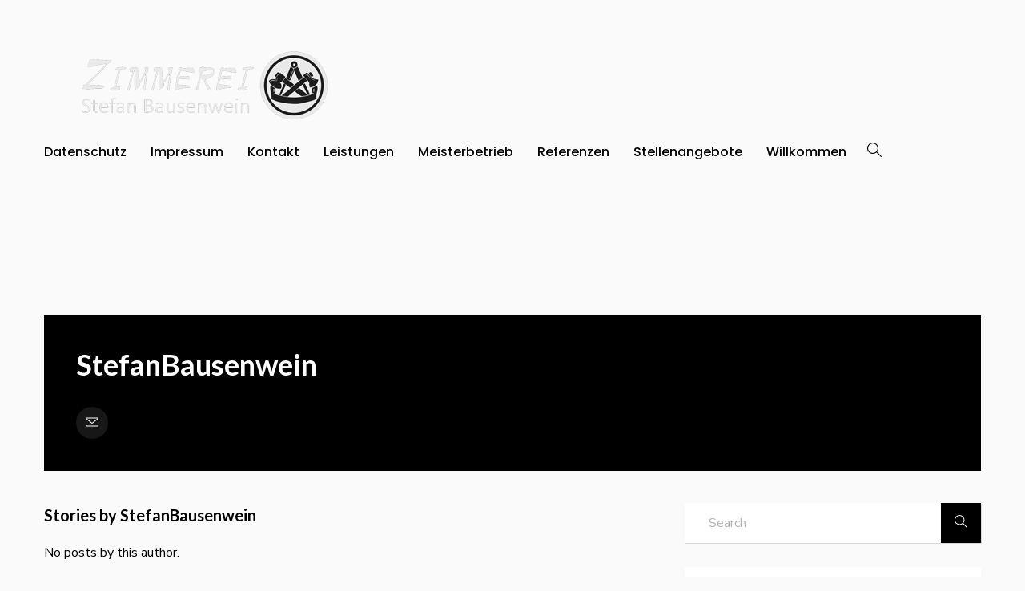

--- FILE ---
content_type: text/html; charset=UTF-8
request_url: https://www.wir-bauen-auf-holz.de/author/stefanbausenwein/
body_size: 37204
content:
<!DOCTYPE html>
<!--[if (gte IE 9)|!(IE)]><!--><html lang="de" > <!--<![endif]-->

<head>
<meta charset="UTF-8">
<!--[if ie]><meta http-equiv='X-UA-Compatible' content="IE=edge,IE=9,IE=8,chrome=1" /><![endif]-->

<meta name="viewport" content="width=device-width, initial-scale=1.0, maximum-scale=1.0, user-scalable=no" />

<title>StefanBausenwein &#8211; Zimmerei Stefan Bausenwein &#8211; Massivholzbau, Dachkonstruktionen, Holzrahmenbau</title>
<link rel='dns-prefetch' href='//fonts.googleapis.com' />
<link rel='dns-prefetch' href='//s.w.org' />
<link rel='preconnect' href='https://fonts.gstatic.com' crossorigin />
<link rel="alternate" type="application/rss+xml" title="Zimmerei Stefan Bausenwein - Massivholzbau, Dachkonstruktionen, Holzrahmenbau &raquo; Feed" href="https://www.wir-bauen-auf-holz.de/feed/" />
<link rel="alternate" type="application/rss+xml" title="Zimmerei Stefan Bausenwein - Massivholzbau, Dachkonstruktionen, Holzrahmenbau &raquo; Kommentar-Feed" href="https://www.wir-bauen-auf-holz.de/comments/feed/" />
<link rel="alternate" type="application/rss+xml" title="Zimmerei Stefan Bausenwein - Massivholzbau, Dachkonstruktionen, Holzrahmenbau &raquo; Feed für Beiträge von StefanBausenwein" href="https://www.wir-bauen-auf-holz.de/author/stefanbausenwein/feed/" />
		<script type="text/javascript">
			window._wpemojiSettings = {"baseUrl":"https:\/\/s.w.org\/images\/core\/emoji\/13.0.1\/72x72\/","ext":".png","svgUrl":"https:\/\/s.w.org\/images\/core\/emoji\/13.0.1\/svg\/","svgExt":".svg","source":{"concatemoji":"https:\/\/www.wir-bauen-auf-holz.de\/wp-includes\/js\/wp-emoji-release.min.js?ver=5.6.16"}};
			!function(e,a,t){var n,r,o,i=a.createElement("canvas"),p=i.getContext&&i.getContext("2d");function s(e,t){var a=String.fromCharCode;p.clearRect(0,0,i.width,i.height),p.fillText(a.apply(this,e),0,0);e=i.toDataURL();return p.clearRect(0,0,i.width,i.height),p.fillText(a.apply(this,t),0,0),e===i.toDataURL()}function c(e){var t=a.createElement("script");t.src=e,t.defer=t.type="text/javascript",a.getElementsByTagName("head")[0].appendChild(t)}for(o=Array("flag","emoji"),t.supports={everything:!0,everythingExceptFlag:!0},r=0;r<o.length;r++)t.supports[o[r]]=function(e){if(!p||!p.fillText)return!1;switch(p.textBaseline="top",p.font="600 32px Arial",e){case"flag":return s([127987,65039,8205,9895,65039],[127987,65039,8203,9895,65039])?!1:!s([55356,56826,55356,56819],[55356,56826,8203,55356,56819])&&!s([55356,57332,56128,56423,56128,56418,56128,56421,56128,56430,56128,56423,56128,56447],[55356,57332,8203,56128,56423,8203,56128,56418,8203,56128,56421,8203,56128,56430,8203,56128,56423,8203,56128,56447]);case"emoji":return!s([55357,56424,8205,55356,57212],[55357,56424,8203,55356,57212])}return!1}(o[r]),t.supports.everything=t.supports.everything&&t.supports[o[r]],"flag"!==o[r]&&(t.supports.everythingExceptFlag=t.supports.everythingExceptFlag&&t.supports[o[r]]);t.supports.everythingExceptFlag=t.supports.everythingExceptFlag&&!t.supports.flag,t.DOMReady=!1,t.readyCallback=function(){t.DOMReady=!0},t.supports.everything||(n=function(){t.readyCallback()},a.addEventListener?(a.addEventListener("DOMContentLoaded",n,!1),e.addEventListener("load",n,!1)):(e.attachEvent("onload",n),a.attachEvent("onreadystatechange",function(){"complete"===a.readyState&&t.readyCallback()})),(n=t.source||{}).concatemoji?c(n.concatemoji):n.wpemoji&&n.twemoji&&(c(n.twemoji),c(n.wpemoji)))}(window,document,window._wpemojiSettings);
		</script>
		<style type="text/css">
img.wp-smiley,
img.emoji {
	display: inline !important;
	border: none !important;
	box-shadow: none !important;
	height: 1em !important;
	width: 1em !important;
	margin: 0 .07em !important;
	vertical-align: -0.1em !important;
	background: none !important;
	padding: 0 !important;
}
</style>
	<link rel='stylesheet' id='wp-block-library-css'  href='https://www.wir-bauen-auf-holz.de/wp-includes/css/dist/block-library/style.min.css?ver=5.6.16' type='text/css' media='all' />
<link rel='stylesheet' id='contact-form-7-css'  href='https://www.wir-bauen-auf-holz.de/wp-content/plugins/contact-form-7/includes/css/styles.css?ver=5.3.2' type='text/css' media='all' />
<link rel='stylesheet' id='rs-plugin-settings-css'  href='https://www.wir-bauen-auf-holz.de/wp-content/plugins/revslider/public/assets/css/settings.css?ver=5.4.6.4' type='text/css' media='all' />
<style id='rs-plugin-settings-inline-css' type='text/css'>
#rs-demo-id {}
</style>
<link rel='stylesheet' id='inhouse-plugin-css-css'  href='https://www.wir-bauen-auf-holz.de/wp-content/themes/inhousekai/css/plugin.css' type='text/css' media='all' />
<link rel='stylesheet' id='inhouse-style-css'  href='https://www.wir-bauen-auf-holz.de/wp-content/themes/inhousekai/style.css?ver=5.6.16' type='text/css' media='all' />
<link rel='stylesheet' id='inhouse-font-css'  href='https://www.wir-bauen-auf-holz.de/wp-content/themes/inhousekai/css/font.css' type='text/css' media='all' />
<link rel='stylesheet' id='inhouse-responsive-css-css'  href='https://www.wir-bauen-auf-holz.de/wp-content/themes/inhousekai/css/responsive.css' type='text/css' media='all' />
<link rel='stylesheet' id='inhouse-custom-style-css'  href='https://www.wir-bauen-auf-holz.de/wp-content/themes/inhousekai/css/custom-style.css?ver=5.6.16' type='text/css' media='all' />
<style id='inhouse-custom-style-inline-css' type='text/css'>

	

	/* theme options */
	.bordered{
	  background-color: #111111;
	}

	/* container */
	#header .container{
	  width: 1170px;
	}
	#content .container{
	  width: 1170px;
	}
	#footer .container{
	  width: 1170px;
	}
	#status {
		background-size:  ;
	}
	.bordered-main-wrap {
		padding-left: 0px;
		padding-right: 0px;
	}

	@media only screen and (max-width: 768px) {
		header#header.inner-head-wrap.header-expanded {
			background-color: transparent;
		}
		header#header.inner-head-wrap.header-expanded.alt-head {
			background-color: #000000;
		}
	}

	#status {
		background-image: url();
	}

	/* header area contents */
	#header .logo-image, #header .logo-title {
		padding-top: 5px;
		padding-bottom: 0px;
	}

	header#header .container {
		width: 1170px;
		;
	}
	header#header.inner-head-wrap {
		padding-top: 50px;
		padding-bottom: 50px;
		padding-right: 0px;
		padding-left: 0px;
		-webkit-transition: all 0.5s ease 0s;
		-moz-transition: all 0.5s ease 0s;
		transition: all 0.5s ease 0s;

		background-color: transparent;
		background-repeat: no-repeat;
		background-attachment: inherit;
		background-position: center center;
		background-size: inherit;
		background-image: none;
	}
	.sticky-header-wrap.scrolled header#header.inner-head-wrap {
		padding-top: 30px;
		padding-bottom: 30px;
		padding-right: 0px;
		padding-left: 0px;
		-moz-transition: all 0.6s ease 0s;
		-ms-transition: all 0.6s ease 0s;
		-o-transition: all 0.6s ease 0s;
		transition: all 0.6s ease 0s;
	}
	.sticky-header-wrap.scrolled {
		background-color: #161616;
		-moz-transition: all 0.6s ease 0s;
		-ms-transition: all 0.6s ease 0s;
		-o-transition: all 0.6s ease 0s;
		transition: all 0.6s ease 0s;
	}
	.sticky-header-wrap.scrolled a, .sticky-header-wrap.scrolled i {
		color: #161616 !important;
		-moz-transition: all 0.6s ease 0s;
		-ms-transition: all 0.6s ease 0s;
		-o-transition: all 0.6s ease 0s;
		transition: all 0.6s ease 0s;
	}
	#header.alt-head #showMenu span {
		background-color: #ffffff;
	}

	.fl.vertical.header_left_nofloat {
		margin-top: 0px;
		margin-bottom: 0px;
	}

	.fr.vertical.header_right_nofloat {
		padding-top: 0px;
		padding-bottom: 0px;
		border-top: 1px solid #efefef;
		border-bottom: 1px solid #efefef;
	}

	.fl.horizontal .head-item {
		margin-left: 0px;
		margin-right: 20px;
	}

	.fr .head-item {
		padding-top: 0px !important;
		padding-bottom: 0px !important;
	}
	.fr.horizontal .head-item {
		margin-left: 0px;
		margin-right: 20px;
	}
	
	@media only screen and (max-width: 768px) {
		header#header.inner-head-wrap {
			padding-left: 45px;
			padding-right: 45px;
		}
		header#header .logo.head-item {
			margin-top: 0px;
			margin-bottom: 0px;
		}
		.header-style-1 .fr .head-item.search-wrap, header#header .main-menu-btn {
			margin-top: 15px !important;
			margin-bottom: 0px !important;
		}
	}

	/* footer area content */
	#footer .container {
		width: 1170px;
	}
	#footer .footer-wrap {
		padding-top: 0px;
		padding-bottom: 0px;
	}
	#footer {
		background-color: transparent;
		background-repeat: ;
		background-attachment: ;
		background-position: ;
		background-size: ;
		background-image: none;
	}
	.foot-col.item-col-1 .foot-col-item {
		margin-top: 0;
		margin-bottom: 0;
	}
	.foot-col.item-col-2 .foot-col-item {
		margin-top: 15px;
		margin-bottom: 0;
	}
	.foot-col.item-col-3 .foot-col-item {
		margin-top: 15px;
		margin-bottom: 0;
	}
	.foot-col.item-col-4 .foot-col-item {
		margin-top: 20px;
		margin-bottom: 0;
	}

	/*fonts*/
	body, body p {
		font-family: Nunito Sans;
		font-weight: 400;
		text-align: inherit;
		font-size: 16px;
		line-height: 25.6px;
		word-spacing: 0px;
		letter-spacing: 0px;
	}
	h1, h2, h3, h4, h5, h6 {
		font-family: Lato;
		font-weight: 700;
		text-align: inherit;
	}

	.meta.meta-comments .comments {
		font-family: Lato;
	}

	h1 {
		text-align: inherit;
		font-size: 42px;
		line-height: 50px;
		word-spacing: 0px;
		letter-spacing: 0px;
	}
	h2 {
		text-align: inherit;
		font-size: 36px;
		line-height: 45px;
		word-spacing: 0;
		letter-spacing: 0;
	}
	h3 {
		text-align: inherit;
		font-size: 24px;
		line-height: 30px;
		word-spacing: 0;
		letter-spacing: 0;
	}
	h4 {
		text-align: inherit;
		font-size: 18px;
		line-height: 23.4px;
		word-spacing: 0;
		letter-spacing: 0;
	}
	h5 {
		text-align: inherit;
		font-size: 16px;
		line-height: 22px;
		word-spacing: 0;
		letter-spacing: 0;
	}
	h6 {
		text-align: inherit;
		font-size: 14px;
		line-height: 19.6px;
		word-spacing: 0;
		letter-spacing: 0;
	}

	@media only screen and (max-width: 768px) {
		#main-wrapper #header #primary-menu li a {
			font-weight: ;
			text-align: center;
			font-size: 16px;
			line-height: 25.6px;
			word-spacing: 0px;
			letter-spacing: 0px;
		}
		#main-wrapper .effect-airbnb .outer-nav a, #main-wrapper .effect-moveleft .outer-nav a, #main-wrapper .effect-movedown .outer-nav a {
			font-weight: 500;
			text-align: center;
			font-size: 16px;
			line-height: 25.6px;
			word-spacing: 0;
			letter-spacing: 0;
		}

	}
	



	/* HEADER SECTION
	================================================================ */

	/* Header Default Styling --- */

	.header-style-1-wrap .main-menu ul.sm-clean>li>a, .header-style-1-wrap .main-menu ul.sm-clean>li>a:active, .header-style-1-wrap .search-wrap #btn-search i, .header-style-1-wrap .main-menu ul.sm-clean>li.current-menu-item>a, .header-style-1-wrap .main-menu ul.sm-clean>li>a:hover{
		color: #000000;
	}
	.sm-clean a span.sub-arrow{
		border-top-color: #000000;
	}
	.header-style-1-wrap .main-menu ul.sm-clean>li>a:hover, .header-style-1-wrap .menu__item:hover .menu__link{
		color: #111111;
	}
	.header-style-1-wrap .main-menu ul.sm-clean>li>a::before, .header-style-1-wrap .main-menu ul.sm-clean>li.current-menu-item>a::before,
	.header-style-1-wrap .main-menu ul.sm-clean>li>a::after, .header-style-1-wrap .main-menu ul.sm-clean>li.current-menu-item>a::after,
	.header-style-1-wrap .main-menu ul.sm-clean>li::before,
	.header-style-1-wrap .main-menu ul.sm-clean>li::after{
		background-color: #000000;
		border-color: #000000;
	}
	.header-style-1-wrap ul.sm-clean ul{
		background-color: #000000;
	}
	.header-style-1-wrap ul.sm-clean ul li a{
		color: #ffffff;
	}
	.header-style-1 .btn--search-close{
		color: #ffffff;
	}
	.header-style-1 .search__info{
		color: #ffffff;
	}
	.header-style-1 .search__suggestion h4{
		color: #ffffff;
	}
	.header-style-1 .search__suggestion h4::before{
		background-color: #ffffff;
	}
	.header-style-1 .search__suggestion p{
		color: #ffffff;
	}
	.header-style-1 .search__input{
		color: #ffffff;
	}


	/* Header Alternative Styling --- */

	body .alt-head .main-menu ul.sm-clean>li>a:hover,
	.header-style-1-wrap.alt-head .main-menu ul.sm-clean>li>a:hover, 
	.header-style-1-wrap.alt-head .menu__item:hover .menu__link{
		color: #dddddd;
	}
	body .alt-head .main-menu ul.sm-clean>li>a::before, body .alt-head .main-menu ul.sm-clean>li.current-menu-item>a::before{
		background-color: #ffffff;
	}


	/* Header Style 2 --- */

	.header-style-5 #showMenu span, .header-style-4 #showMenu span, .header-style-6 #showMenu span{
		background-color: #000000;
	}
	.effect-moveleft .outer-nav a, .effect-airbnb .outer-nav a, .effect-movedown.animate .outer-nav a{
		color: #000000;
	}
	.effect-moveleft .outer-nav a:hover, .effect-airbnb .outer-nav a:hover, .effect-movedown.animate .outer-nav a:hover{
		color: #999999;
	}


	/* CONTENT SECTION
	================================================================ */

	/* Blog --- */

	.blog-style-2 .post-content-style-2, .blog-item .meta-wrapper .author a, .author-separator, .blog-item .meta-wrapper .date a, .date span, .blog-item .meta-wrapper .standard-post-categories a, .social-share-wrapper span{
		color: #000000;
	}
	.blog-item .meta-wrapper .author a:hover, .blog-item .meta-wrapper .date a:hover, .blog-item .meta-wrapper .date span:hover, .blog-item .meta-wrapper .standard-post-categories a:hover{
		color: #666666;
	}
	.blog-item .meta-wrapper span.date:before, .blog-item .meta-wrapper span.standard-post-categories:before, .social-share-wrapper span:after{
		color: #000000;
	}
	.post-content h2.post-title a, .post-content h1.post-title a{
		color: #000000;
	}
	.post-content h2.post-title a:hover, .post-content h1.post-title a:hover{
		color: #666666;
	}
	.post-content .post-text p, .comment-content p{
		color: #000000;
	}
	.post-content a.read-more{
		color: #000000;
	}
	.post-content a.read-more:hover{
		color: #ffffff;
	}
	.blog-item .read-more{
		border-color: #000000;
	}
	.blog-item .read-more:hover{
		background-color: #000000;
		border-color: #000000;
	}


	/* Single Blog --- */

	.blog-single .blog-1-post-style h1.post-title{
		color: #000000;
	}
	.single-post-style .standard-post-categories .post-categories a{
		color: #000000;
	}
	.meta.meta-comments a.comments span{
		color: #000000;
	}
	.meta.meta-comments a.comments:hover span{
		color: #666666;
	}
	.post-content .post-text p, .comment-content p{
		color: #000000;
	}
	.single-post-style .post-text blockquote p{
		color: #000000;
	}
	.single-post-style .post-text blockquote p:before{
		border-color: #f2f2f2;
	}
	.single-post-style .post-text blockquote p:after{
		color: #111111;
	}
	.single-post-style .tag-wrapper a{
		color: #000000;
	}
	.single-post-style .tag-wrapper a:hover{
		color: #666666;
	}
	.single-post-style .tag-wrapper a{
		background-color: #f3f3f3;
	}
	.single-post-style .tag-wrapper a:hover{
		background-color: #e6e6e6;
	}
	.meta-content-bottom{
		background-color: #f2f2f2;
	}
	.author-meta .meta-title:before{
		background-color: #000000;
	}
	.meta-content-bottom .meta-title{
		color: #000000;
	}
	.author-meta a, .meta-content-bottom .date-meta{
		color: #000000;
	}
	.author-meta a:hover{
		color: #666666;
	}
	.blog-single .next-prev-post, .comment-list{
		border-top-color: #f2f2f2;
		border-bottom-color: #f2f2f2;
	}
	.blog-single .next-prev-post a{
		color: #000000;
	}
	.blog-single .next-prev-post a:hover{
		color: #cccccc;
	}
	.comment-respond h3.comment-reply-title, .comments-title h3{
		color: #000000;
	}
	.comment-respond form p.logged-in-as a, .comment-respond form p.logged-in-as, .comment-action a{
		color: #999999;
	}
	.comment-respond form p.logged-in-as a:hover, .comment-action a:hover{
		color: #000000;
	}
	.comment-respond form p.form-submit input, .contact-form-style-1 .wpcf7-submit, .contact-form-style-2 .wpcf7-submit{
		background-color: #000000;
	}
	.comment-respond form p.form-submit input, .contact-form-style-1 .wpcf7-submit, .contact-form-style-2 .wpcf7-submit{
		color: #ffffff;
	}
	.archive .post-navigation .btn, .search-page .post-navigation .btn{
		color: #ffffff;
	}


	/* Sidebar & Widget --- */

	.sidebar .widget.widget_search input{
		background-color: #ffffff;
	}
	.sidebar .widget.widget_search button{
		background-color: #000000;
	}
	.sidebar .widget.widget_search button i{
		color: #ffffff;
	}
	.sidebar .widget{
		background-color: #ffffff;
	}
	.sidebar .widget h4.widget-title{
		color: #000000;
	}
	.sidebar #recent-posts-2 ul li a, .sidebar .widget .recent-news .post-content h5 a, .sidebar #recent-comments-2 ul li a, li.recentcomments, .sidebar #archives-2 ul li a, .sidebar #categories-2 ul li a, .sidebar #meta-2 ul li a{
		color: #000000;
	}
	.sidebar .widget .widget_recent_entries ul li a:hover, .sidebar .widget .recent-news .post-content h5 a:hover, .sidebar .widget .widget_recent_comments ul li a:hover, .sidebar #archives-2 ul li a:hover, .sidebar #categories-2 ul li a:hover, .sidebar #meta-2 ul li a:hover{
		color: #666666;
	}
	.widget.widget_inhouse_news .nav-tabs li.active, .widget.widget_inhouse_news .post-item:before{
		background-color: #000000;
	}
	.widget.widget_inhouse_news .nav-tabs li.active a, .widget.widget_inhouse_news .post-item:before{
		color: #ffffff;
	}
	.widget.widget_inhouse_news .nav-tabs li{
		background-color: #ffffff;
	}
	.widget.widget_inhouse_news .nav-tabs li a{
		color: #000000;
	}
	.widget.widget_inhouse_news .nav-tabs li a:hover{
		color: #666666;
	}
	.widget.widget_inhouse_news .nav-tabs{
		border-bottom-color: #000000;
	}


	/* Contact --- */

	.contact-form-style-2 .contact-item2:before, .contact-ef .border-form-top, .contact-ef{
		background-color: #cdcdcc
	}
	.contact-form-style-2 .contact-item2:after{
		background-color: #000000
	}
	.contact-form-style-1 .contact-bordered input, .contact-form-style-2 .contact-item2 input, .contact-bordered.text-area textarea, .contact-form-style-2 .contact-item2 textarea{
		color: #000000
	}
	.contact-form-style-1 input.wpcf7-submit, .contact-form-style-2 input.wpcf7-submit{
		background-color: #000000
	}
	.contact-form-style-1 input.wpcf7-submit, .contact-form-style-2 input.wpcf7-submit{
		color: #ffffff
	}
	.contact-form-style-1 input.wpcf7-submit:hover, .contact-form-style-2 input.wpcf7-submit:hover{
		background-color: #333333
	}
	.contact-form-style-1 input.wpcf7-submit:hover, .contact-form-style-2 input.wpcf7-submit:hover{
		color: #ffffff
	}


	/*========== PORTFOLIO SINGLE ==========*/

	.header-style-1 .page-title h2, .post-title-porto-2 h1{
		color: #000000;
	}
	.portfolio-style1 span.category, .post-title-porto-2 span.category{
		color: #236e89;
	}
	.portfolio-style1 .project-details ul li span, .portfolio-details .detail-title{
		color: #000000;
	}
	.portfolio-style1 .project-details ul li p, .portfolio-details .detail-info{
		color: #888888;
	}
	.portfolio-style1 .project-details ul li, .portfolio-details .detail-item{
		border-bottom-color: #eeeeee;
	}
	.portfolio-content p{
		color: #555555;
	}
	.portfolio-style1 .portfolio-pagination .prev-portfolio a, .portfolio-style1 .portfolio-pagination .all-portfolio a, .portfolio-style1 .portfolio-pagination .next-portfolio a{
		color: #000000;
	}
	.portfolio-style1 .portfolio-pagination a:hover{
		color: #666666;
	}




	/* FOOTER SECTION
	================================================================ */

	/* Footer --- */

	.copyright-text, .footer-text-area{
		color: #000000;
	}
	.copyright-text a, .footer-menu li a{
		color: #000000;
	}
	.copyright-text a:hover, .footer-menu li a:hover{
		color: #666666;
	}
	.footer-bottom .social-footer ul li a{
		color: #000000;
	}
	.footer-bottom .social-footer ul li a:hover{
		color: #666666;
	}
	.footer-widget-wrapper{
		background-color: #ffffff;
	}
	.footer-widget .widget-footer h4.widget-title{
		color: #000000;
	}
	.footer-widget .widget-footer .latest-post-widget a, .latest-post-wrap h5, .footer-widget .widget_nav_menu ul li a, .footer-widget .widget-footer a{
		color: #000000;
	}
	.footer-widget .widget-footer .latest-post-widget a:hover, .footer-widget .widget_nav_menu ul li a:hover, .footer-widget .widget-footer a:hover{
		color: #666666;
	}
	.footer-widget .textwidget{
		color: #000000;
	}
	.latest-post-wrap h5, .footer-widget .widget_nav_menu ul li a:before{
		border-bottom-color: #dddddd;
	}

	
	
</style>
<link rel="preload" as="style" href="https://fonts.googleapis.com/css?family=Poppins:500%7CNunito%20Sans:400%7CLato:700&#038;display=swap&#038;ver=1543860714" /><link rel="stylesheet" href="https://fonts.googleapis.com/css?family=Poppins:500%7CNunito%20Sans:400%7CLato:700&#038;display=swap&#038;ver=1543860714" media="print" onload="this.media='all'"><noscript><link rel="stylesheet" href="https://fonts.googleapis.com/css?family=Poppins:500%7CNunito%20Sans:400%7CLato:700&#038;display=swap&#038;ver=1543860714" /></noscript><script type='text/javascript' src='https://www.wir-bauen-auf-holz.de/wp-includes/js/jquery/jquery.min.js?ver=3.5.1' id='jquery-core-js'></script>
<script type='text/javascript' src='https://www.wir-bauen-auf-holz.de/wp-includes/js/jquery/jquery-migrate.min.js?ver=3.3.2' id='jquery-migrate-js'></script>
<script type='text/javascript' src='https://www.wir-bauen-auf-holz.de/wp-content/plugins/revslider/public/assets/js/jquery.themepunch.tools.min.js?ver=5.4.6.4' id='tp-tools-js'></script>
<script type='text/javascript' src='https://www.wir-bauen-auf-holz.de/wp-content/plugins/revslider/public/assets/js/jquery.themepunch.revolution.min.js?ver=5.4.6.4' id='revmin-js'></script>
<script type='text/javascript' src='https://www.wir-bauen-auf-holz.de/wp-content/themes/inhousekai/js/modernizr.js?ver=5.6.16' id='modernizr-js'></script>
<script type='text/javascript' src='https://www.wir-bauen-auf-holz.de/wp-content/themes/inhousekai/js/respond.js?ver=5.6.16' id='respond-js'></script>
<script type='text/javascript' src='https://www.wir-bauen-auf-holz.de/wp-content/themes/inhousekai/js/classie.js?ver=5.6.16' id='classie-js'></script>
<link rel="https://api.w.org/" href="https://www.wir-bauen-auf-holz.de/wp-json/" /><link rel="alternate" type="application/json" href="https://www.wir-bauen-auf-holz.de/wp-json/wp/v2/users/1" /><link rel="EditURI" type="application/rsd+xml" title="RSD" href="https://www.wir-bauen-auf-holz.de/xmlrpc.php?rsd" />
<link rel="wlwmanifest" type="application/wlwmanifest+xml" href="https://www.wir-bauen-auf-holz.de/wp-includes/wlwmanifest.xml" /> 
<meta name="generator" content="WordPress 5.6.16" />
<meta name="framework" content="Redux 4.1.24" /><style type="text/css">.recentcomments a{display:inline !important;padding:0 !important;margin:0 !important;}</style><meta name="generator" content="Powered by Slider Revolution 5.4.6.4 - responsive, Mobile-Friendly Slider Plugin for WordPress with comfortable drag and drop interface." />
<link rel="icon" href="https://www.wir-bauen-auf-holz.de/wp-content/uploads/2018/01/cropped-logo-kreis-32x32.png" sizes="32x32" />
<link rel="icon" href="https://www.wir-bauen-auf-holz.de/wp-content/uploads/2018/01/cropped-logo-kreis-192x192.png" sizes="192x192" />
<link rel="apple-touch-icon" href="https://www.wir-bauen-auf-holz.de/wp-content/uploads/2018/01/cropped-logo-kreis-180x180.png" />
<meta name="msapplication-TileImage" content="https://www.wir-bauen-auf-holz.de/wp-content/uploads/2018/01/cropped-logo-kreis-270x270.png" />
<script type="text/javascript">function setREVStartSize(e){
				try{ var i=jQuery(window).width(),t=9999,r=0,n=0,l=0,f=0,s=0,h=0;					
					if(e.responsiveLevels&&(jQuery.each(e.responsiveLevels,function(e,f){f>i&&(t=r=f,l=e),i>f&&f>r&&(r=f,n=e)}),t>r&&(l=n)),f=e.gridheight[l]||e.gridheight[0]||e.gridheight,s=e.gridwidth[l]||e.gridwidth[0]||e.gridwidth,h=i/s,h=h>1?1:h,f=Math.round(h*f),"fullscreen"==e.sliderLayout){var u=(e.c.width(),jQuery(window).height());if(void 0!=e.fullScreenOffsetContainer){var c=e.fullScreenOffsetContainer.split(",");if (c) jQuery.each(c,function(e,i){u=jQuery(i).length>0?u-jQuery(i).outerHeight(!0):u}),e.fullScreenOffset.split("%").length>1&&void 0!=e.fullScreenOffset&&e.fullScreenOffset.length>0?u-=jQuery(window).height()*parseInt(e.fullScreenOffset,0)/100:void 0!=e.fullScreenOffset&&e.fullScreenOffset.length>0&&(u-=parseInt(e.fullScreenOffset,0))}f=u}else void 0!=e.minHeight&&f<e.minHeight&&(f=e.minHeight);e.c.closest(".rev_slider_wrapper").css({height:f})					
				}catch(d){console.log("Failure at Presize of Slider:"+d)}
			};</script>
		<style type="text/css" id="wp-custom-css">
			.contact-map iframe {
	height:520px;
}
.contact-map p {
	margin-bottom: 0;
	line-height: 0;
}		</style>
		<style id="inhouse_framework-dynamic-css" title="dynamic-css" class="redux-options-output">body .alt-head .main-menu ul.sm-clean>li>a, body .alt-head .search-wrap #btn-search i, body .alt-head .main-menu ul.sm-clean>li.current-menu-item>a, .alt-head .site-title a{color:#ffffff;}#header #primary-menu li a, #header #secondary-menu li a{font-family:Poppins,Georgia, serif;text-align:inherit;line-height:25.6px;word-spacing:0px;letter-spacing:0px;font-weight:500;font-style:normal;font-size:16px;font-display:swap;}.blog-content-wrap .blog{padding-top:60px;padding-bottom:60px;}.archive #content{padding-top:60px;padding-bottom:60px;}.single-post-wrap .blog{padding-top:60px;padding-bottom:60px;}.single-portfolio-wrap{padding-top:30px;padding-bottom:80px;}#footer .footer-widget-wrapper{padding-top:0px;padding-bottom:0px;}#footer .footer-bottom{padding-top:40px;padding-bottom:30px;}.footer-widget-wrapper{border-top:0px solid #efefef;}.footer-bottom{border-top:1px solid #efefef;}</style>
</head>

<body id="body" class="archive author author-stefanbausenwein author-1 header-style-1 elementor-default elementor-kit-481">
	
	<div id="preloader">
		<div id="status">&nbsp;</div>
	</div>
	
	<div id="main-wrapper" class="main-wrapper clearfix">

		<div id="sticky-wrap-head" class="sticky-header-wrap header_fixed_scroll clearfix">
		<!-- Header
		============================================= -->
		<header id="header" class="header-style-1-wrap inner-head-wrap  animated   clearfix">

			<div class="container clearfix">

			<div class="header-clear  clearfix">
								<div class="fl header1-2 horizontal header_left_float clearfix">
					<!-- Logo
============================================= -->
<div class="logo head-item">


		<div class="logo-image">
		<a href="https://www.wir-bauen-auf-holz.de/">
			<img src="https://www.wir-bauen-auf-holz.de/wp-content/uploads/2018/01/logo-bausenwein.png" alt="logo" />
		</a>
	</div>
	
</div>
<!-- end logo -->				</div>

				<div class="fr header1-2 horizontal header_right_float clearfix">
					<!-- Mobile menu toggle button (hamburger/x icon) -->
<input id="main-menu-state" type="checkbox" />
<label class="main-menu-btn sub-menu-triger" for="main-menu-state">
  <span class="main-menu-btn-icon"></span>
</label>

<!-- Primary Navigation
============================================= -->
<nav id="primary-menu" class="menu main-menu head-item">
	<ul id="menu-top-menu" class="menus sm sm-clean"><li class="page_item page-item-470"><a href="https://www.wir-bauen-auf-holz.de/datenschutz/">Datenschutz</a></li>
<li class="page_item page-item-224"><a href="https://www.wir-bauen-auf-holz.de/impressum/">Impressum</a></li>
<li class="page_item page-item-118"><a href="https://www.wir-bauen-auf-holz.de/kontakt/">Kontakt</a></li>
<li class="page_item page-item-86"><a href="https://www.wir-bauen-auf-holz.de/leistungen/">Leistungen</a></li>
<li class="page_item page-item-103"><a href="https://www.wir-bauen-auf-holz.de/meisterbetrieb/">Meisterbetrieb</a></li>
<li class="page_item page-item-124"><a href="https://www.wir-bauen-auf-holz.de/referenzen/">Referenzen</a></li>
<li class="page_item page-item-477"><a href="https://www.wir-bauen-auf-holz.de/stellenangebote-2/">Stellenangebote</a></li>
<li class="page_item page-item-200"><a href="https://www.wir-bauen-auf-holz.de/">Willkommen</a></li>
</ul></nav>
<!-- end primary menu -->	<div class="search-wrap head-item">
		<button id="btn-search"><i class="icon-simple-line-icons-143"></i></button>
	</div>
					</div>
							</div>

			</div>

		</header>

		</div><div class="sticky-header-gap header_fixed_scroll clearfix"></div>
		<div class="search">
	<button id="btn-search-close" class="btn--search-close" ><i class="icon-themify-1"></i></button>

		<form method="get" class="searchform search__form" action="https://www.wir-bauen-auf-holz.de/" role="search">
		<input type="search" class="field search__input" name="s" value="" id="s" placeholder="Search" />
		<button type="submit" class="submit search-button" value="" ><i class="icon-simple-line-icons-143"></i></button>
	</form>
		
			<span class="search__info">Hit enter to search or ESC to close</span>
	
	<div class="search__related">
		<div class="search__suggestion">
				</div>
	</div>
	</div><!-- HEADER END -->
<!-- CONTENT START
============================================= -->
<section id="content" class="blog-content-wrap clearfix">

	<!-- BLOG START
	============================================= -->
	<div class="blog archives clearfix">
		<div class="container">
			<div class="author-box clearfix">
				<figure class="author-ava">
																											</figure>

				<div class="author-desc">
					<h2>StefanBausenwein</h2>
					<p></p>

										<div class="social-profile">
						<ul>
							
							<li><a href="mailto:info@wir-bauen-auf-holz.de"><i class="icon-simple-line-icons-133"></i></a></li>

							
							
							
							
							
													</ul>
					</div>
									</div>
			</div>

			<div class="row">

				<!-- BLOG LOOP START
				============================================= -->
				<div class="blog-section author-post column column-2of3">

					<h3 class="post-by">Stories by StefanBausenwein</h3>

					
					<p>No posts by this author.</p>

					
									
				</div>
				<!-- BLOG LOOP END -->

			<aside id="primary-sidebar" class="sidebar column column-3 clearfix">
	<div class="blog-sidebar">

	<div id="search-2" class="widget widget_search">	<form method="get" class="searchform search__form" action="https://www.wir-bauen-auf-holz.de/" role="search">
		<input type="search" class="field search__input" name="s" value="" id="s" placeholder="Search" />
		<button type="submit" class="submit search-button" value="" ><i class="icon-simple-line-icons-143"></i></button>
	</form>
	</div><div id="recent-comments-2" class="widget widget_recent_comments"><h4 class="widget-title"><span>Neueste Kommentare</span></h4><ul id="recentcomments"></ul></div><div id="archives-2" class="widget widget_archive"><h4 class="widget-title"><span>Archiv</span></h4>
			<ul>
							</ul>

			</div><div id="categories-2" class="widget widget_categories"><h4 class="widget-title"><span>Kategorien</span></h4>
			<ul>
				<li class="cat-item-none">Keine Kategorien</li>			</ul>

			</div><div id="meta-2" class="widget widget_meta"><h4 class="widget-title"><span>Meta</span></h4>
		<ul>
						<li><a href="https://www.wir-bauen-auf-holz.de/wp-login.php">Anmelden</a></li>
			<li><a href="https://www.wir-bauen-auf-holz.de/feed/">Feed der Einträge</a></li>
			<li><a href="https://www.wir-bauen-auf-holz.de/comments/feed/">Kommentar-Feed</a></li>

			<li><a href="https://de.wordpress.org/">WordPress.org</a></li>
		</ul>

		</div>	
	</div>
</aside><!-- #primary-sidebar -->
			</div><!-- row -->
		</div><!-- container -->
	</div><!-- search-result -->

</section>
<!-- CONTENT END -->

<!-- FOOTER -->

<footer id="footer" class="footer clearfix">
	<div class="footer-wrap clearfix">
				
		<div class="footer-bottom clearfix">
			<div class="container">	
				<div class="row">
											<div class="foot-col column column-4 item-col-1 vertical text-center clearfix">
							<div class="logo-footer foot-col-item">
			<img src="https://www.wir-bauen-auf-holz.de/wp-content/uploads/2018/01/logo-kreis.png" alt="">
	</div>						</div>
						<div class="foot-col column column-4 item-col-2 vertical text-left clearfix">
							<div id="copyright" class="copyright-text foot-col-item">
	<small style="font-size: 11px; line-height: 4px;">
Dachkonstruktionen aller Art
Dachsanierungen und Umbau
Dachausbau ökologisch (Holzfaser, Jute, Hanf)
Holzrahmenbau
Holzmassivbau
Gauben
Fachwerkbau
Reparaturarbeiten
Innenausbau
Aufstockungen
Carports und Garagen
Pergolen
Terrassenüberdachungen und Freisitze
Terrassenbau mit Holzböden
Holzbalkone mit Überdachungen
Haustürüberdachungen und Vordächer
Fassadenverkleidungen
</small></div>						</div>
						<div class="foot-col column column-4 item-col-3 vertical text-left clearfix">
							<div class="foot-col-item clearfix">
Meisterbetrieb Zimmerei<br/>
Stefan Bausenwein<br/>
Gartenstrasse 4<br/>
56357 Welterod<br/>
<br/>
Mobil: 0177-6423593<br/>
E-Mail: <a mailto="info@wir-bauen-auf-holz.de"> info@wir-bauen-auf-holz.de</a>
<br/><br/>
<a href="/impressum/">Impressum</a>
<br/>
<a href="/datenschutz/">Datenschutz</a></div>						</div>
						<div class="foot-col column column-4 item-col-4 vertical text-center clearfix">
							<div class="social-footer foot-col-item">
	<ul>
				<li class="facebook soc-icon"><a target="_blank" href="http://facebook.com/#" title="Facebook" class="icon icon-themify-17"></a></li>
		</ul>
</div>						</div>
										</div>
			</div>
		</div>
	</div>
</footer>
<!-- FOOTER END -->


</div>
<!-- MAIN WRAPPER END -->

<script type='text/javascript' id='contact-form-7-js-extra'>
/* <![CDATA[ */
var wpcf7 = {"apiSettings":{"root":"https:\/\/www.wir-bauen-auf-holz.de\/wp-json\/contact-form-7\/v1","namespace":"contact-form-7\/v1"}};
/* ]]> */
</script>
<script type='text/javascript' src='https://www.wir-bauen-auf-holz.de/wp-content/plugins/contact-form-7/includes/js/scripts.js?ver=5.3.2' id='contact-form-7-js'></script>
<script type='text/javascript' src='https://www.wir-bauen-auf-holz.de/wp-content/themes/inhousekai/js/fitvids.js?ver=5.6.16' id='fitvids-js'></script>
<script type='text/javascript' src='https://www.wir-bauen-auf-holz.de/wp-content/themes/inhousekai/js/wow.js?ver=5.6.16' id='wow-js'></script>
<script type='text/javascript' src='https://www.wir-bauen-auf-holz.de/wp-content/themes/inhousekai/js/easing.js?ver=5.6.16' id='easing-js'></script>
<script type='text/javascript' src='https://www.wir-bauen-auf-holz.de/wp-content/themes/inhousekai/js/smartmenus.js?ver=5.6.16' id='smartmenus-js'></script>
<script type='text/javascript' src='https://www.wir-bauen-auf-holz.de/wp-content/themes/inhousekai/js/owlcarousel.js?ver=5.6.16' id='owlcarousel-js'></script>
<script type='text/javascript' src='https://www.wir-bauen-auf-holz.de/wp-content/themes/inhousekai/js/infinitescroll.js?ver=5.6.16' id='infinitescroll-js'></script>
<script type='text/javascript' src='https://www.wir-bauen-auf-holz.de/wp-includes/js/imagesloaded.min.js?ver=4.1.4' id='imagesloaded-js'></script>
<script type='text/javascript' src='https://www.wir-bauen-auf-holz.de/wp-content/themes/inhousekai/js/isotope.js?ver=5.6.16' id='isotope-js'></script>
<script type='text/javascript' src='https://www.wir-bauen-auf-holz.de/wp-content/themes/inhousekai/js/headroom.js?ver=5.6.16' id='headroom-js'></script>
<script type='text/javascript' src='https://www.wir-bauen-auf-holz.de/wp-content/themes/inhousekai/js/animeonscroll.js?ver=5.6.16' id='animeonscroll-js'></script>
<script type='text/javascript' src='https://www.wir-bauen-auf-holz.de/wp-content/themes/inhousekai/js/bootstrap.js?ver=5.6.16' id='bootstrap-js'></script>
<script type='text/javascript' src='https://www.wir-bauen-auf-holz.de/wp-content/themes/inhousekai/js/lightgallery.js?ver=5.6.16' id='lightgallery-js'></script>
<script type='text/javascript' src='https://www.wir-bauen-auf-holz.de/wp-content/themes/inhousekai/js/smoothscroll.js?ver=5.6.16' id='smoothscroll-js'></script>
<script type='text/javascript' src='https://www.wir-bauen-auf-holz.de/wp-content/themes/inhousekai/js/stickykit.js?ver=5.6.16' id='stickykit-js'></script>
<script type='text/javascript' src='https://www.wir-bauen-auf-holz.de/wp-content/themes/inhousekai/js/thumbsplugin.js?ver=5.6.16' id='thumbsplugin-js'></script>
<script type='text/javascript' src='https://www.wir-bauen-auf-holz.de/wp-content/themes/inhousekai/js/main.js?ver=5.6.16' id='inhouse-main-js-js'></script>
<script type='text/javascript' src='https://www.wir-bauen-auf-holz.de/wp-content/themes/inhousekai/js/header1.js?ver=5.6.16' id='inhouse-header1-js'></script>
<script type='text/javascript' src='https://www.wir-bauen-auf-holz.de/wp-includes/js/wp-embed.min.js?ver=5.6.16' id='wp-embed-js'></script>

</body>
</html>

--- FILE ---
content_type: text/css
request_url: https://www.wir-bauen-auf-holz.de/wp-content/themes/inhousekai/style.css?ver=5.6.16
body_size: 129677
content:
/*
Theme Name: Inhousekai
Theme URI: http://inhouse1.themesawesome.com
Author: Themes Awesome
Author URI: http://www.themesawesome.com
Text Domain: inhousekai
Description: Modern Design Interior WordPress Theme
Tags: left-sidebar, custom-background, custom-colors, custom-menu, featured-images, microformats, sticky-post, theme-options, threaded-comments, translation-ready
Version: 1.1
License:      GNU General Public License V2
License URI:      license.txt
-----------------------------------------------------------------------------------
  1. CSS Reset
  2. Header
    2.1. Header Style 1
        2.1.1. Search Form
    2.2. Header Style 2
    2.3. Top Header Bar
  3. Pages
    3.1. Standard Page
    3.2. 404 Page
    3.3. Author Page
  4. Post Formats
  5. Post Loop
    5.1. Blog Loop - Style 2
  6. Single Post
    6.1. Single Post Meta
    6.2. Single Post Tag
    6.3. Single Post Author
    6.4. Single Post Pagination
    6.5. Single Post Comment Section
    6.6. Single Post Magazine
  7. Sidebar
    7.1. Sidebar - Search
    7.2. Sidebar - Recent Post
    7.3. Latest Post - Standard with featured image
  8. Portfolio
    8.1. Portfolio - Grid Template
    8.2. Portfolio - Masonry Template
    8.3. Portfolio Filter
  9. Single Portfolio
    9.1. Single Portfolio - Style 1
    9.2. Single Portfolio - Style 2
    9.3. Single Portfolio - Style 3
  10. Footer
    10.1. Footer Widget
        10.1.1 Footer Widget - Custom Menu 
    10.2. Footer Copyright
    10.3. Footer Layout 
  11. Page Builder
    11.1. Head Title Block 
        11.1.1 Head Title - Style 1 
        11.1.2 Head Title - Style 2 
        11.1.3 Head Title - Style 3 
        11.1.4 Head Title - Style 4 
        11.1.5 Head Title - Style 5 
        11.1.6 Head Title - Style 6 
        11.1.7 Head Title - Style 7
    11.2. Team Block
    11.3. Testimonial Block
    11.4. Contact Form Block
    11.5. Post Block
    11.6. Instagram Block
    11.7. Portfolio Block
-----------------------------------------------------------------------------------*/


/*-----------------------------------------------------------------------------------*/
/*  1. CSS Reset
/*-----------------------------------------------------------------------------------*/

html {
    font-size: 62.5%;
    -webkit-font-smoothing: antialiased;
    height: 100%;
}

body {
    word-wrap: break-word;
    -ms-word-wrap: break-word;
    font-size: 16px;
    background: #fafafa;
    line-height: 1.618;
    font-family: 'Nunito Sans';
}

img {
    max-width: 100%;
    height: auto;
    display: block;
}

ul {
    padding-left: 40px;
    -webkit-padding-start: 40px;
    -moz-padding-start: 40px;
    padding-start: 40px;
}

h1,
h2,
h3,
h4,
h5,
h6 {
    font-weight: 500;
    line-height: 1.4;
    margin-bottom: 20px;
    margin-top: 0;
    color: #000000;
    font-family: 'Lato';
}

.main-menu a {
    font-family: 'Lato';    
}

h1 {
    font-size: 42px;
    font-size: 4.2rem;
    line-height: 1.125;
}

h2 {
    font-size: 36px;
    font-size: 3.6rem;
    line-height: 1.25;
}

h3 {
    font-size: 24px;
    font-size: 2.4rem;
    line-height: 1.25;
}

h4 {
    font-size: 18px;
    font-size: 1.8rem;
    line-height: 1.3;
}

h5 {
    font-size: 16px;
    font-size: 1.6rem;
    line-height: 1.375;
}

h6 {
    font-size: 14px;
    font-size: 1.4rem;
    line-height: 1.4;
}

a {
    cursor: pointer;
    outline: none;
    color: #000000;
    text-decoration: none !important;
    -webkit-transition: all .2s ease-in-out;
    -o-transition: all .2s ease-in-out;
    transition: all .2s ease-in-out;
}

a:hover,
a:active,
a:focus {
    color: #666666;
    text-decoration: none;
    outline: none;
}

button:focus {
    outline: 0;
}

p {
    margin: 0 0 20px;
}

table {
    width: 80%;
    margin-bottom: 20px;
}

th,
td {
    padding: 8px;
    line-height: 20px;
    text-align: left;
    vertical-align: top;
    border: 1px solid #ddd;
}

th {
    font-weight: bold;
    border-bottom: 2px solid;
    text-align: center;
}

*::-moz-selection {
    background-color: #000;
    color: #fff;
}

*::selection {
    background-color: #000;
    color: #fff;
}

button {
    border: none;
    background-image: none;
    background: transparent;
}

blockquote,
q {
    quotes: none;
}

blockquote:before,
blockquote:after,
q:before,
q:after {
    content: '';
    content: none;
}

blockquote {
    margin: 1rem 0;
    border-left: 10px solid #000;
    padding-left: 12px;
}

ol {
    display: block;
    list-style-type: decimal;
    padding-left: 40px;
    -webkit-padding-start: 40px;
    -moz-padding-start: 40px;
    padding-start: 40px;
}

.bypostauthor > .comment .comment-author cite:after {
    content: "post author";
    font-size: 7px;
    font-size: 0.693333rem;
    font-style: italic;
    margin-left: 6px;
}

.aligncenter {
    text-align: center;
    display: block;
    margin-left: auto;
    margin-right: auto;
}

.alignright {
    float: right;
    margin: 0.375em 0 1.75em 1.75em;
}

.alignleft {
    float: left;
    margin: 0.375em 1.75em 1.75em 0;
}

img.aligncenter,
img.alignnone {
    margin-bottom: 12px;
}

img.alignleft,
figure.alignleft {
    margin: 0.375em 1.75em 1.75em 0;
}

img.alignright,
figure.alignright {
    margin: 0.375em 0 1.75em 1.75em;
}

.page-links {
    clear: both;
}

pre {
    font-size: 16px;
    white-space: pre;
    word-wrap: normal;
    overflow-x: scroll;
    line-height: 1.6;
    margin: 1em 0;
}

figure {
    max-width: 100%;
    height: auto;
}

body {
    min-height: 100%;
}
#content {
    height: 100%;
}

.wp-caption .wp-caption-text,
.gallery-caption,
.entry-caption {
    font-style: italic;
    line-height: 1.6;
    margin-top: 10px;
    color: #757575;
    font-size: 12px;
    font-size: 1.2rem;
    text-align: left;
}

.sticky .post-title:before {
    content: "Featured Post";
    padding: 8px 10px 6px 10px;
    color: #ffffff;
    background-color: #000000;
    position: absolute;
    top: 0;
    z-index: 10;
    left: 0;
    font-size: 12px;
    line-height: 1.6;
}
.blog-item.sticky .post-title {
    padding-top: 55px;
}

.pull-left {
    float: left;
}

.pull-right {
    float: right;
}

/* Text meant only for screen readers. */

.screen-reader-text {
    clip: rect(1px, 1px, 1px, 1px);
    position: absolute !important;
    height: 1px;
    width: 1px;
    overflow: hidden;
}

.screen-reader-text:focus {
    background-color: #f1f1f1;
    border-radius: 3px;
    box-shadow: 0 0 2px 2px rgba(0, 0, 0, 0.6);
    clip: auto !important;
    color: #21759b;
    display: block;
    font-size: 14px;
    font-size: 0.875rem;
    font-weight: bold;
    height: auto;
    left: 5px;
    line-height: normal;
    padding: 15px 23px 14px;
    text-decoration: none;
    top: 5px;
    width: auto;
    z-index: 100000;
}

/* Custom Base */

input {
    height: 40px;
    padding: 0 15px;
    outline: 0;
    border-width: 1px;
    border-style: solid;
    background-color: #EFEFEF;
    border-color: #EFEFEF;
    -webkit-box-sizing: border-box;
    -moz-box-sizing: border-box;
    box-sizing: border-box;
    max-width: 100%;
}

input[type="email"]:focus,
input[type="search"]:focus,
input[type="text"]:focus,
input[type="password"]:focus,
textarea:focus,
select:focus {
    outline: 0;
}

input:-webkit-autofill {
    -webkit-box-shadow: 0 0 0px 1000px white inset;
}

textarea {
    width: 100%;
    border-width: 1px;
    border-style: solid;
    background-color: #EFEFEF;
    border-color: #EFEFEF;
    -webkit-box-sizing: border-box;
    -moz-box-sizing: border-box;
    box-sizing: border-box;
    max-width: 100%;
}

input[type="submit"] {
    display: inline-block;
    color: #fff;
    background-color: #ff0036;
    font-size: 16px;
    letter-spacing: 0.025em;
    width: auto;
    border: none;
    margin-top: 0;
    cursor: pointer;
}

::-ms-clear {
    display: none;
}

::-webkit-search-decoration,
::-webkit-search-cancel-button,
::-webkit-search-results-button,
::-webkit-search-results-decoration {
    display: none;
}

img {
    max-width: 100%;
    height: auto;
}

.clearfix:before,
.clearfix:after {
    content: "";
    display: table;
}

.clearfix:after {
    clear: both;
}

.clearfix {
    zoom: 1;
}

.container {
    width: 1200px;
    margin: 0 auto;
    max-width: 100%;
    padding-right: 15px;
    padding-left: 15px;
}

.therow {
    margin-left: -15px;
    margin-right: -15px;
}
.row-10 {
    margin-left: -10px;
    margin-right: -10px;
}

.column {
    -webkit-box-sizing: border-box;
    -moz-box-sizing: border-box;
    box-sizing: border-box;
    padding-right: 15px;
    padding-left: 15px;
    max-width: 100%;
}

.column {
    display: inline-block;
    float: left;
}
.column-1 {
    width: 100%;
}

.column-2 {
    width: 50%;
}

.column-3 {
    width: 33.33333%;
}

.column-2of3 {
    width: 66.66667%;
}

.column-4 {
    width: 25%;
}

.column-5 {
    width: 20%;
}
.row {
    margin-right: -15px;
    margin-left: -15px;
}

.icon {
    font-family: "zloob";
}

/* Button */

.btn {
    font-family: inherit;
    cursor: pointer;
    display: inline-block;
    padding: 10px 25px;
    background-color: #000;
    color: #fff;
    font-size: 14px;
    font-weight: 500;
    text-transform: uppercase;
    letter-spacing: 0.1em;
}

.btn:hover {
    color: #fff;
    box-shadow: 0px 0px 10px 1px rgba(0, 0, 0, 0.34);
    -webkit-transition: all .2s ease-in-out;
    -o-transition: all .2s ease-in-out;
    transition: all .2s ease-in-out;
}

.boxed-wrap  {
    margin: auto;
}

.top-border {
    position: fixed;
    width: 100%;
    top: 0;
    left: 0;
    z-index: 999;
    padding: 12px;
}
.bottom-border {
    position: fixed;
    width: 100%;
    bottom: 0;
    left: 0;
    z-index: 9999;
    padding: 12px;
}
.left-border {
    position: fixed;
    width: 25px;
    left: 0;
    height: 100%;
    z-index: 9999;
}
.right-border {
    position: fixed;
    width: 25px;
    right: 0;
    height: 100%;
    z-index: 9999;
}

#preloader {
    position: fixed;
    height: auto;
    top: 0;
    left: 0;
    right: 0;
    bottom: 0;
    background-color: #fff;
    z-index: 1000;
}

#status {
    width: 100%;
    height: 100%;
    position: absolute;
    left: 50%;
    top: 50%;
    background-repeat: no-repeat;
    background-position: center;
    background-size: 40px 40px;
    transform: translate(-50%, -50%);
    background-image: url(./img/loading.gif);
}

/*-----------------------------------------------------------------------------------*/
/*  2. Header
/*-----------------------------------------------------------------------------------*/
.main-menu-btn {
  position: relative;
  display: inline-block;
  width: 28px;
  height: 28px;
  text-indent: 28px;
  white-space: nowrap;
  overflow: hidden;
  cursor: pointer;
  -webkit-tap-highlight-color: rgba(0,0,0,0);
  display: none;
}
#header {
    max-width: 100%;
}
#header.no-redux {
    padding: 40px 0;
}
#header.no-redux .fl .logo.head-item {
    margin-right: 20px;
}

/* only review */
#header.no-redux .container {
    display: -webkit-flex;
    display: -ms-flexbox;
    display: flex;
    -webkit-flex-wrap: wrap;
    -ms-flex-wrap: wrap;
    flex-wrap: wrap;
    webkit-align-items: flex-start;
    -ms-flex-align: start;
    align-items: flex-start;
}
.header-style-1-wrap.no-redux .fl {
    max-width: 100%;
    min-width: 0;
    overflow: hidden;
    margin: 0 auto 0 0;
}
.header-style-1-wrap.no-redux .fr {
    display: block;
    -webkit-flex: 0 1 auto;
    -ms-flex: 0 1 auto;
    flex: 0 1 auto;
}

#header .header-clear {
    display: -webkit-flex;
    display: -ms-flexbox;
    display: flex;
    -webkit-flex-wrap: wrap;
    -ms-flex-wrap: wrap;
    flex-wrap: wrap;
    webkit-align-items: flex-start;
    -ms-flex-align: start;
    align-items: flex-start;
}
.header-style-1-wrap .header-clear .fl {
    max-width: 100%;
    min-width: 0;
    overflow: hidden;
    margin: 0 auto 0 0;
}
.header-style-1-wrap .header-clear .fr {
    display: block;
    -webkit-flex: 0 1 auto;
    -ms-flex: 0 1 auto;
    flex: 0 1 auto;
}

/* hamburger icon */
.main-menu-btn-icon, .main-menu-btn-icon:before, .main-menu-btn-icon:after {
  position: absolute;
  top: 50%;
  left: 2px;
  height: 2px;
  width: 24px;
  background: #bbb;
  -webkit-transition: all 0.25s;
  transition: all 0.25s;
}
.main-menu-btn-icon:before {
  content: '';
  top: -7px;
  left: 0;
}
.main-menu-btn-icon:after {
  content: '';
  top: 7px;
  left: 0;
}
/* x icon */
#main-menu-state:checked ~ .main-menu-btn .main-menu-btn-icon {
  height: 0;
  background: transparent;
}
#main-menu-state:checked ~ .main-menu-btn .main-menu-btn-icon:before {
  top: 0;
  -webkit-transform: rotate(-45deg);
  transform: rotate(-45deg);
}
#main-menu-state:checked ~ .main-menu-btn .main-menu-btn-icon:after {
  top: 0;
  -webkit-transform: rotate(45deg);
  transform: rotate(45deg);
}
/* hide menu state checkbox (keep it visible to screen readers) */
#main-menu-state {
  position: absolute;
  width: 1px;
  height: 1px;
  margin: -1px;
  border: 0;
  padding: 0;
  overflow: hidden;
  clip: rect(1px,1px,1px,1px);
visibility: hidden;
}
/* hide the menu in mobile view */
#main-menu-state:not(:checked) ~ #main-menu {
  display: none;
}
#main-menu-state:checked ~ #main-menu {
  display: block;
}
#header.inner-head-wrap {
    margin-left: auto;
    margin-right: auto;
    z-index: 101;
    position: relative;
}
#content {
    margin-left: auto;
    margin-right: auto;
    max-width: 100%;
}
.header-clear {
    position: relative;
    max-width: 100%;
}
#header .fc {
    position: absolute;
    left: 0;
    right: 0;
    margin: auto;
    text-align: center; 
}
#header .fc .logo {
    float: none;
}
#header .fc .logo img {
    margin: auto;
}

#header .fl.horizontal .head-item {
    float: left;
}
#header .fc.horizontal .head-item {
    display: inline-block;
}
#header .fr.horizontal .head-item {
    float: left;
}
#header .fr.horizontal .head-item:first-child {
    margin-left: 0;
}
#header .fr.horizontal .head-item:last-child {
    margin-right: 0;
}

.head-item {
    margin-right: 20px;
}
.head-item:last-child {
    margin-right: 0;
}

.header-social ul {
    list-style: none;
    padding: 0;
    margin-top: 15px;
}
.header-social ul li {
    display: inline-block;
    margin-right: 10px;
}
.header-social ul li:last-child {
    margin-right: 0;
}

/* 2.1. Header Style 1 */

.logo {
    float: left;
    position: relative;
    z-index: 100;
}

.logo .site-title {
    margin-bottom: 0;
    font-weight: 600;
    font-size: 40px;
}

.mobile-menu, .mobile-akun {
    display: none;
}

.header-style-1-wrap .fl {
    float: left;
}
.header-style-1-wrap .fr {
    float: right;
}
.header-style-1-wrap .fr.header_right_toleft {
    float: left;
}

.header-style-1-wrap .main-menu {
    float: left;
}

.header-style-1-wrap .main-menu ul.sm-clean>li {
    padding-top: 10px;
    padding-bottom: 10px;
    margin-right: 30px;
}
.header-style-1-wrap .main-menu ul.sm-clean>li:last-child {
    margin-right: 0;
}

.header-style-1-wrap .main-menu ul.sm-clean>li>a {
    font-size: 16px;
    color: #000000;
    position: relative;
    display: block;
    padding: 0.65em 0;
    -webkit-transition: background 0.3s, color 0.3s;
    transition: background 0.3s, color 0.3s;
    transition: opacity 0.2s linear, color 0.2s linear;
}
.header-style-1-wrap .main-menu ul.sm-clean>li.menu-item-has-children>a {
    padding-right: 5px;
}

.header-style-1-wrap ul.sm-clean ul {
    border: none;
    background-color: #000;
    border-radius: 0 !important;
    padding: 5px 0;
}

.header-style-1-wrap ul.sm-clean ul:before, .header-style-1-wrap ul.sm-clean ul:after {
    content: none;
}

.header-style-1-wrap ul.sm-clean ul li a {
    color: #ffffff;
    font-size: 14px;
    padding: 8px 20px;
}

.header-style-1-wrap ul.sm-clean ul li a:hover {
    background: none;
    opacity: 0.7;
}

ul.sm-clean > li > a span.sub-arrow {
    right: -15px;
}

.header-style-1 .fr .head-item.search-wrap {
    float: left;
    padding: 20px 0;
    margin: 20px 0 !important;
    line-height: 35px;
    display: flex;
}

.header-style-1 .no-redux .fr .head-item.search-wrap {
    padding: 0;
}


.header-style-1 .search-wrap button {
    font-size: 18px;
    cursor: pointer;
    z-index: 10;
}

.header-style-1 .search {
    display: flex;
    flex-direction: column;
    justify-content: center;
    align-items: center;
    text-align: center;
    background: rgba(0, 0, 0, 0.95);
}

.js .header-style-1 .search {
    position: fixed;
    z-index: 9999;
    top: 0;
    left: 0;
    width: 100%;
    height: 100vh;
}

.header-style-1 .search::before,
.header-style-1 .search::after {
    content: '';
    position: absolute;
    width: calc(100% + 15px);
    height: calc(100% + 15px);
    pointer-events: none;
    border: 1.5em solid #f1f1f1;
}

.header-style-1 .search::before {
    top: 0;
    left: 0;
    border-right-width: 0;
    border-bottom-width: 0;
}

.header-style-1 .search::after {
    right: 0;
    bottom: 0;
    border-top-width: 0;
    border-left-width: 0;
}

.header-style-1 .btn--search-close {
    color: #fff;
    font-size: 2em;
    position: absolute;
    top: 1.25em;
    right: 1.25em;
    display: none;
    cursor: pointer;
}

.js .header-style-1 .btn--search-close {
    display: block;
}

.header-style-1 .search__form {
    margin-top: 5em;
}

.header-style-1 .search__input {
    font-family: inherit;
    font-size: 10vw;
    line-height: 1;
    display: inline-block;
    box-sizing: border-box;
    width: 75%;
    padding: 0;
    color: #ffffff;
    border: none;
    border-bottom: 2px solid;
    height: 190px;
    background-color: transparent;
}

.header-style-1 .search--open button.submit {
    display: none;
}

.header-style-1 .search__input::-webkit-input-placeholder {
    /* WebKit, Blink, Edge */
    opacity: 0.3;
    color: #ffffff;
}

.header-style-1 .search__input::-moz-placeholder {
    opacity: 0.3;
    /* Mozilla Firefox 19+ */
    color: #ffffff;
}

.header-style-1 .search__input:-ms-input-placeholder {
    /* Internet Explorer 10-11 */
    opacity: 0.3;
    color: #ffffff;
}

.header-style-1 .search__input::-webkit-search-cancel-button,
.header-style-1 .search__input::-webkit-search-decoration {
    -webkit-appearance: none;
}

.header-style-1 .search__input::-ms-clear {
    display: none;
}

.header-style-1 .search__info {
    font-weight: bold;
    display: block;
    width: 75%;
    margin: 0 auto;
    padding: 0.85em 0;
    text-align: right;
    color: #ffffff;
}

.header-style-1 .search__related {
    display: block;
    width: 75%;
    pointer-events: none;
    margin-top: 5vw;
}

.header-style-1 .search__suggestion {
    width: 100%;
    max-width: 100%;
    text-align: left;
}

.header-style-1 .search__suggestion:nth-child(2) {
    margin: 0 3em;
}

.header-style-1 .search__suggestion h4 {
    color: #ffffff;
    position: relative;
    padding-left: 35px;
}

.header-style-1 .search__suggestion h4::before {
    content: "";
    display: block;
    width: 25px;
    height: 1px;
    background-color: #fff;
    position: absolute;
    left: 0;
    top: 11px;
}

.header-style-1 .search__suggestion p {
    color: #ffffff;
}

.js .header-style-1 .search {
    pointer-events: none;
    opacity: 0;
    transition: opacity 0.5s;
}

.js .header-style-1 .search--open {
    pointer-events: auto;
    opacity: 1;
}

.header-style-1 .search::before,
.header-style-1 .search::after {
    transition: transform 0.5s;
}

.header-style-1 .search::before {
    transform: translate3d(-15px, -15px, 0);
}

.header-style-1 .search::after {
    transform: translate3d(15px, 15px, 0);
}

.header-style-1 .search--open::before,
.header-style-1 .search--open::after {
    transform: translate3d(0, 0, 0);
}

.header-style-1 .btn--search-close {
    opacity: 0;
    transform: scale3d(0.8, 0.8, 1);
    transition: opacity 0.5s, transform 0.5s;
}

.header-style-1 .search--open .btn--search-close {
    opacity: 1;
    transform: scale3d(1, 1, 1);
}

.js .header-style-1 .search__form,
.js .header-style-1 .search__info {
    opacity: 0;
    transform: scale3d(0.8, 0.8, 1);
    transition: opacity 0.5s, transform 0.5s;
}

.js .header-style-1 .search--open .search__form,
.js .header-style-1 .search--open .search__info {
    opacity: 1;
    transform: scale3d(1, 1, 1);
}

.header-style-1 .search__suggestion {
    opacity: 0;
    transform: translate3d(0, -30px, 0);
    transition: opacity 0.5s, transform 0.5s;
}

.header-style-1 .search--open .search__suggestion {
    opacity: 1;
    transform: translate3d(0, 0, 0);
}

.header-style-1 .search--open .search__suggestion:nth-child(2) {
    transition-delay: 0.1s;
}

.header-style-1 .search--open .search__suggestion:nth-child(3) {
    transition-delay: 0.2s;
}

@media screen and (max-width:40em) {
    .header-style-1 .search__form {
        margin: 5em 0 1em;
    }
    .header-style-1 .btn--search-close {
        font-size: 1.25em;
        top: 1.5em;
        right: 1.5em;
    }
    .header-style-1 .search__info {
        text-align: left;
    }
    .header-style-1 .search__suggestion {
        font-size: 80%;
        width: 100%;
    }
    .header-style-1 .search__suggestion:nth-child(2),
    .header-style-1 .search__suggestion:nth-child(3) {
        display: none;
    }
}

.header-style-1 .page-title {
    margin-top: 0;
    text-align: left;
}
.header-style-1 .page-title h2 {
    font-weight: bold;
}

.sticky-header-wrap {
    position: fixed;
    width: 100%;
    max-width: 100%;
    z-index: 302;
}
.sticky-header-wrap.show {
    position: absolute;
    top: 0;
    display: none;
}
#perspective .sticky-header-gap {
    display: block;
}

/* 2.1.1. Search Form */
.search-form.default-search {
    float: left;
    margin-left: 30px;
    padding: 10px 0;
}
.search-form.default-search .searchform {
    position: relative;
    width: 100%;
}
.search-form.default-search .searchform input.field {
    background-color: #ffffff;
    border: 1px solid #e7e7e7;
    color: #000000;
}

.default-search .search-button {
    position: absolute;
    top: 0;
    right: 10px;
    display: flex;
    color: #999999;
    padding: 10px 0;
    font-size: 20px;
    border: none;
    cursor: pointer;
}

.default-search .search-button i {
    display: flex;
    font-size: 18px;
}

.header-style-1-wrap .fl.header_left_nofloat, .header-style-1-wrap .fl.header_left_nofloat .head-item {
    float: none;
    width: 100%;
    text-align: center;
    max-width: 100%;
}
.header-style-1-wrap .fl.header_left_nofloat .logo img {
    margin:  auto;
}

.header-style-1-wrap .fc.header_center_nofloat {
    float: none;
    width: 100%;
    text-align: center;
    max-width: 100%;
}
.header-style-1-wrap .fr.header_right_nofloat {
    float: none;
    width: 100%;
    text-align: center;
    max-width: 100%;
}
.header-style-1-wrap .fr.header_right_nofloat .head-item {
    float: none;
    display: inline-block;
    vertical-align: middle;
    margin-right: 15px;
}
.header-style-1-wrap .fr.header_right_nofloat .head-item:last-child {
    margin-right: 0;
}

#header .header3_centered .fl, #header .header3_centered .fr {
    width: 40%;
    float: left;
}
#header .header3_centered .fl .head-item {
    float: right;
}
#header .header3_centered .fc {
    width: 20%;
    float: left;
    position: relative;
}

.header-style-1-wrap .fc.header_center_float .main-menu {
    float: none;
    text-align: center;
}
.header-style-1-wrap .fc.header_center_float .main-menu ul {
    text-align: center;
}
.header-style-1-wrap .fc.header_center_float .main-menu ul.sub-menu {
    text-align: left;
}
.header-style-1-wrap .fc.header_center_float .main-menu ul.sub-menu a span.sub-arrow {
    right: 0;
}
.header-style-1-wrap .fc.header_center_float .main-menu ul li {
    float: none;
    display: inline-block;
}

#header .header3_centered .fl.text-left .head-item {
    float: left;
}
#header .header3_centered .fl.text-right .head-item {
    float: right;
}

#header .header3_centered .fc.text-left .head-item {
    float: left;
}
#header .header3_centered .fc.text-center .head-item {
    float: none;
}
#header .header3_centered .fc.text-right .head-item {
    float: right;
}

#header .header3_centered .fr.text-left .head-item {
    float: left;
}
#header .header3_centered .fr.text-center .head-item {
    float: none;
}
#header .header3_centered .fr.text-right .head-item {
    float: right;
}

/* 2.2. Header Style 4 */

#showMenu {
    width: 25px;
    height: 20px;
    position: relative;
    margin: 27px auto;
    -webkit-transform: rotate(0deg);
    -moz-transform: rotate(0deg);
    -o-transform: rotate(0deg);
    transform: rotate(0deg);
    -webkit-transition: .5s ease-in-out;
    -moz-transition: .5s ease-in-out;
    -o-transition: .5s ease-in-out;
    transition: .5s ease-in-out;
    cursor: pointer;
}

#showMenu span {
    display: block;
    position: absolute;
    height: 2px;
    width: 100%;
    background: #000000;
    opacity: 1;
    left: 0;
    -webkit-transform: rotate(0deg);
    -moz-transform: rotate(0deg);
    -o-transform: rotate(0deg);
    transform: rotate(0deg);
    -webkit-transition: .25s ease-in-out;
    -moz-transition: .25s ease-in-out;
    -o-transition: .25s ease-in-out;
    transition: .25s ease-in-out;
}

#showMenu span:nth-child(1) {
    top: 0px;
}

#showMenu span:nth-child(2) {
    top: 9px;
}

#showMenu span:nth-child(3) {
    bottom: 0;
}

#showMenu.open span:nth-child(1) {
    top: 18px;
    -webkit-transform: rotate(135deg);
    -moz-transform: rotate(135deg);
    -o-transform: rotate(135deg);
    transform: rotate(135deg);
}

#showMenu.open span:nth-child(2) {
    opacity: 0;
    left: -60px;
}

#showMenu.open span:nth-child(3) {
    top: 18px;
    -webkit-transform: rotate(-135deg);
    -moz-transform: rotate(-135deg);
    -o-transform: rotate(-135deg);
    transform: rotate(-135deg);
}

html,
body,
.perspective {
    width: 100%;
    height: 100%;
}

.header-style-4 #showMenu,
.header-style-6 #showMenu {
    float: right;
}

.menu-style-perspective ul.menus {
    list-style: none;
}
.menu-style-perspective ul.sub-menu {
    display: block;
}

.perspective .sm a {
    font-size: 40px;
    margin-bottom: 5px;
    font-weight: 600;
}
.perspective .top li {
    text-align: center;
}

/* Header Style 5 */

.header-style-5 .logo {
    float: right;
}

.header-style-5 #showMenu {
    float: left;
}

.perspective {
    background: #aaa;
    position: relative;
}

.container-header-burger {
    background: transparent;
    min-height: 100%;
    position: relative;
    outline: 1px solid rgba(0, 0, 0, 0);
    z-index: 10;
    -webkit-transform: translateZ(0) translateX(0) rotateY(0deg);
    transform: translateZ(0) translateX(0) rotateY(0deg);
}

.container-header-burger::after {
    content: '';
    position: absolute;
    top: 0;
    left: 0;
    width: 100%;
    height: 0px;
    opacity: 0;
    background: rgba(0, 0, 0, 0.2)
    -webkit-transition: opacity 0.4s, height 0s 0.4s;
    transition: opacity 0.4s, height 0s 0.4s;
}
.effect-airbnb .container-header-burger::after {
    background: rgba(255, 255, 255, 0.6);
}

.wrapper-header-burger {
    position: relative;
}

.component {
    margin: 0 auto;
    width: 60%;
    text-align: justify;
    font-size: 1.5em;
}

.perspective.modalview {
    position: fixed;
    -webkit-perspective: 1500px;
    perspective: 1500px;
}

.modalview .container-header-burger {
    position: absolute;
    overflow: hidden;
    width: 100%;
    height: 100%;
    cursor: pointer;
    -webkit-backface-visibility: hidden;
    backface-visibility: hidden;
}

.modalview .wrapper-header-burger {
    -webkit-transform: translateZ(-1px);
}

.animate .container-header-burger::after {
    opacity: 1;
    height: 101%;
    -webkit-transition: opacity 0.3s;
    transition: opacity 0.3s;
}

.outer-nav {
    position: absolute;
    height: auto;
    font-size: 2em;
}

.outer-nav.vertical {
    top: 50%;
    -webkit-transform: translateY(-50%);
    transform: translateY(-50%);
    -webkit-transform-style: preserve-3d;
    transform-style: preserve-3d;
}

.outer-nav.horizontal {
    left: 50%;
    width: 75%;
    max-width: 1000px;
    text-align: center;
    -webkit-transform: translateX(-50%);
    transform: translateX(-50%);
}

.outer-nav.left {
    left: 25%;
}

.outer-nav.right {
    right: 25%;
}

.outer-nav.top {
    top: 25%;
}

.outer-nav.bottom {
    bottom: 25%;
}

.outer-nav a {
    display: inline-block;
    white-space: nowrap;
    font-weight: 300;
    margin: 0 0 30px 0;
    color: #fff;
    -webkit-transition: color 0.3s;
    transition: color 0.3s;
    -webkit-transform-style: preserve-3d;
    transform-style: preserve-3d;
}

.outer-nav a:hover {
    color: #ffdccd;
}

.outer-nav.vertical a {
    display: block;
}

.outer-nav.horizontal a {
    margin: 15px 20px;
}

.outer-nav a::before {
    display: inline-block;
    font-family: 'typicons';
    speak: none;
    font-style: normal;
    font-weight: normal;
    font-variant: normal;
    text-transform: none;
    line-height: 1;
    margin-right: 10px;
    -webkit-font-smoothing: antialiased;
    -moz-osx-font-smoothing: grayscale;
    -webkit-backface-visibility: hidden;
    backface-visibility: hidden;
}

.icon-news::before {
    content: "\e600"
}

.icon-home::before {
    content: "\e601"
}

.icon-image::before {
    content: "\e602"
}

.icon-upload::before {
    content: "\e603"
}

.icon-star::before {
    content: "\e604"
}

.icon-mail::before {
    content: "\e605"
}

.icon-lock::before {
    content: "\e606"
}

.icon-chart-pie::before {
    content: "\e607"
}

.effect-airbnb {
    background: #f4f3f1;
}

.effect-airbnb .container-header-burger {
    -webkit-transition: -webkit-transform 0.4s;
    transition: transform 0.4s;
    -webkit-transform-origin: 50% 50%;
    transform-origin: 50% 50%;
}

.effect-airbnb.animate .container-header-burger {
    -webkit-transform: translateZ(-50px) translateX(50%) rotateY(-45deg);
    transform: translateZ(-50px) translateX(50%) rotateY(-45deg);
}

.no-csstransforms3d .effect-airbnb.animate .container-header-burger {
    left: 75%;
}

.effect-airbnb .outer-nav a {
    opacity: 0;
    -webkit-transform: translateX(-150px);
    transform: translateX(-150px);
    -webkit-transition: -webkit-transform 0.4s, opacity 0.4s;
    transition: transform 0.4s, opacity 0.4s;
}

.effect-airbnb.animate .outer-nav a {
    opacity: 1;
    -webkit-transform: translateX(0);
    transform: translateX(0);
}

.effect-airbnb.animate .outer-nav a:nth-child(2) {
    -webkit-transition-delay: 0.04s;
    transition-delay: 0.04s;
}

.effect-airbnb.animate .outer-nav a:nth-child(3) {
    -webkit-transition-delay: 0.08s;
    transition-delay: 0.08s;
}

.effect-airbnb.animate .outer-nav a:nth-child(4) {
    -webkit-transition-delay: 0.12s;
    transition-delay: 0.12s;
}

.effect-airbnb.animate .outer-nav a:nth-child(5) {
    -webkit-transition-delay: 0.16s;
    transition-delay: 0.16s;
}

.effect-airbnb.animate .outer-nav a:nth-child(6) {
    -webkit-transition-delay: 0.2s;
    transition-delay: 0.2s;
}

.effect-airbnb.animate .outer-nav a:nth-child(7) {
    -webkit-transition-delay: 0.24s;
    transition-delay: 0.24s;
}

.effect-moveleft {
    background: #f4f3f1;
}

.effect-moveleft .container-header-burger {
    -webkit-transition: -webkit-transform 0.4s;
    transition: transform 0.4s;
    -webkit-transform-origin: 50% 50%;
    transform-origin: 50% 50%;
}

.effect-moveleft .container-header-burger::after {
    background: rgba(255, 255, 255, 0.6);
}

.effect-moveleft.animate .container-header-burger {
    -webkit-transform: translateX(-50%) rotateY(45deg) translateZ(-50px);
    transform: translateX(-50%) rotateY(45deg) translateZ(-50px);
}

.no-csstransforms3d .effect-moveleft.animate .container-header-burger {
    left: -75%;
}

.effect-moveleft .outer-nav a {
    color: #e86a32;
    opacity: 0;
    -webkit-transform: translateX(100px) translateZ(-1000px);
    transform: translateX(100px) translateZ(-1000px);
    -webkit-transition: -webkit-transform 0.4s, opacity 0.4s;
    transition: transform 0.4s, opacity 0.4s;
}

.effect-moveleft .outer-nav a:hover {
    color: #333;
}

.effect-moveleft.animate .outer-nav a {
    opacity: 1;
    -webkit-transform: translateX(0) translateZ(0);
    transform: translateX(0) translateZ(0);
}

.effect-moveleft.animate .outer-nav a:nth-child(2) {
    -webkit-transition-delay: 0.04s;
    transition-delay: 0.04s;
}

.effect-moveleft.animate .outer-nav a:nth-child(3) {
    -webkit-transition-delay: 0.08s;
    transition-delay: 0.08s;
}

.effect-moveleft.animate .outer-nav a:nth-child(4) {
    -webkit-transition-delay: 0.12s;
    transition-delay: 0.12s;
}

.effect-moveleft.animate .outer-nav a:nth-child(5) {
    -webkit-transition-delay: 0.16s;
    transition-delay: 0.16s;
}

.effect-moveleft.animate .outer-nav a:nth-child(6) {
    -webkit-transition-delay: 0.2s;
    transition-delay: 0.2s;
}

.effect-moveleft.animate .outer-nav a:nth-child(7) {
    -webkit-transition-delay: 0.24s;
    transition-delay: 0.24s;
}

.effect-rotateleft {
    background: #e96e4f;
}

.effect-rotateleft .container-header-burger {
    -webkit-transition: -webkit-transform 0.4s;
    transition: transform 0.4s;
    -webkit-transform-origin: 0% 50%;
    transform-origin: 0% 50%;
}

.effect-rotateleft .container-header-burger::after {
    background: rgba(255, 255, 255, 0.6);
}

.effect-rotateleft.animate .container-header-burger {
    -webkit-transform: translateZ(-1800px) translateX(-50%) rotateY(45deg);
    transform: translateZ(-1800px) translateX(-50%) rotateY(45deg);
}

.no-csstransforms3d .effect-rotateleft.animate .container-header-burger {
    left: -75%;
}

.effect-rotateleft .outer-nav a {
    opacity: 0;
    -webkit-transform: translateX(350px) translateZ(-1000px);
    transform: translateX(350px) translateZ(-1000px);
    -webkit-transition: -webkit-transform 0.4s, opacity 0.4s;
    transition: transform 0.4s, opacity 0.4s;
}

.effect-rotateleft.animate .outer-nav a {
    opacity: 1;
    -webkit-transform: translateX(0) translateZ(0);
    transform: translateX(0) translateZ(0);
}

.effect-rotateleft.animate .outer-nav a:nth-child(2) {
    -webkit-transition-delay: 0.04s;
    transition-delay: 0.04s;
}

.effect-rotateleft.animate .outer-nav a:nth-child(3) {
    -webkit-transition-delay: 0.08s;
    transition-delay: 0.08s;
}

.effect-rotateleft.animate .outer-nav a:nth-child(4) {
    -webkit-transition-delay: 0.08s;
    transition-delay: 0.08s;
}

.effect-rotateleft.animate .outer-nav a:nth-child(5) {
    -webkit-transition-delay: 0.16s;
    transition-delay: 0.16s;
}

.effect-rotateleft.animate .outer-nav a:nth-child(6) {
    -webkit-transition-delay: 0.2s;
    transition-delay: 0.2s;
}

.effect-rotateleft.animate .outer-nav a:nth-child(7) {
    -webkit-transition-delay: 0.24s;
    transition-delay: 0.24s;
}

.effect-movedown {
    background:transparent;
}

.effect-movedown .container-header-burger {
    -webkit-transition: -webkit-transform 0.4s;
    transition: transform 0.4s;
    -webkit-transform-origin: 50% 50%;
    transform-origin: 50% 50%;
}

.effect-movedown .container-header-burger::after {
    background: rgba(52, 73, 94, 0.5);
}

.effect-movedown.animate .container-header-burger {
    -webkit-transform: translateY(100%) translateZ(-1500px);
    transform: translateY(100%) translateZ(-1500px);
}

.no-csstransforms3d .effect-movedown.animate .container-header-burger {
    top: 75%;
}

.effect-movedown .outer-nav a {
    opacity: 0;
    -webkit-transform: translateY(-20px);
    transform: translateY(-20px);
    -webkit-transition: -webkit-transform 0.4s, opacity 0.4s;
    transition: transform 0.4s, opacity 0.4s;
}

.effect-movedown .outer-nav a:hover {
    color: #ed8151;
}

.effect-movedown.animate .outer-nav a {
    opacity: 1;
    -webkit-transform: translateY(0);
    transform: translateY(0);
}

.effect-movedown.animate .outer-nav a:nth-child(2) {
    -webkit-transition-delay: 0.04s;
    transition-delay: 0.04s;
}

.effect-movedown.animate .outer-nav a:nth-child(3) {
    -webkit-transition-delay: 0.08s;
    transition-delay: 0.08s;
}

.effect-movedown.animate .outer-nav a:nth-child(4) {
    -webkit-transition-delay: 0.12s;
    transition-delay: 0.12s;
}

.effect-movedown.animate .outer-nav a:nth-child(5) {
    -webkit-transition-delay: 0.16s;
    transition-delay: 0.16s;
}

.effect-movedown.animate .outer-nav a:nth-child(6) {
    -webkit-transition-delay: 0.2s;
    transition-delay: 0.2s;
}

.effect-movedown.animate .outer-nav a:nth-child(7) {
    -webkit-transition-delay: 0.24s;
    transition-delay: 0.24s;
}

.effect-rotatetop {
    background: #edcdbb;
}

.effect-rotatetop .container-header-burger {
    -webkit-transition: -webkit-transform 0.4s;
    transition: transform 0.4s;
    -webkit-transform-origin: 50% 50%;
    transform-origin: 50% 50%;
}

.effect-rotatetop .container-header-burger::after {
    background: rgba(94, 59, 43, 0.6);
}

.effect-rotatetop.animate .container-header-burger {
    -webkit-transform: translateZ(-1500px) translateY(-50%) rotateX(-45deg);
    transform: translateZ(-1500px) translateY(-50%) rotateX(-45deg);
}

.no-csstransforms3d .effect-rotatetop.animate .container-header-burger {
    top: -75%;
}

.effect-rotatetop .outer-nav a {
    opacity: 0;
    color: #ed8151;
    -webkit-transform: translateY(200px) translateZ(-1000px);
    transform: translateY(200px) translateZ(-1000px);
    -webkit-transition: -webkit-transform 0.4s, opacity 0.4s;
    transition: transform 0.4s, opacity 0.4s;
}

.effect-rotatetop .outer-nav a:hover {
    color: #777;
}

.effect-rotatetop.animate .outer-nav a {
    opacity: 1;
    -webkit-transform: translateY(0) translateZ(0);
    transform: translateY(0) translateZ(0);
}

.effect-rotatetop.animate .outer-nav a:nth-child(2) {
    -webkit-transition-delay: 0.04s;
    transition-delay: 0.04s;
}

.effect-rotatetop.animate .outer-nav a:nth-child(3) {
    -webkit-transition-delay: 0.08s;
    transition-delay: 0.08s;
}

.effect-rotatetop.animate .outer-nav a:nth-child(4) {
    -webkit-transition-delay: 0.12s;
    transition-delay: 0.12s;
}

.effect-rotatetop.animate .outer-nav a:nth-child(5) {
    -webkit-transition-delay: 0.16s;
    transition-delay: 0.16s;
}

.effect-rotatetop.animate .outer-nav a:nth-child(6) {
    -webkit-transition-delay: 0.2s;
    transition-delay: 0.2s;
}

.effect-rotatetop.animate .outer-nav a:nth-child(7) {
    -webkit-transition-delay: 0.24s;
    transition-delay: 0.24s;
}

.effect-laydown {
    background: #b8b6b4;
}

.effect-laydown .container-header-burger {
    -webkit-transition: -webkit-transform 0.4s;
    transition: transform 0.4s;
    -webkit-transform-origin: 50% 150%;
    transform-origin: 50% 150%;
}

.effect-laydown.animate .container-header-burger {
    -webkit-transform: translateZ(-1500px) rotateX(80deg);
    transform: translateZ(-1500px) rotateX(80deg);
}

.no-csstransforms3d .effect-laydown.animate .container-header-burger {
    top: 75%;
}

.effect-laydown .outer-nav a {
    opacity: 0;
    -webkit-transform: translateY(-200px) translateZ(-1000px);
    transform: translateY(-200px) translateZ(-1000px);
    -webkit-transition: -webkit-transform 0.4s, opacity 0.4s;
    transition: transform 0.4s, opacity 0.4s;
}

.effect-laydown.animate .outer-nav a {
    opacity: 1;
    -webkit-transform: translateY(0) translateZ(0);
    transform: translateY(0) translateZ(0);
}

.effect-laydown.animate .outer-nav a:nth-child(7) {
    -webkit-transition-delay: 0.0s;
    transition-delay: 0.0s;
}

.effect-laydown.animate .outer-nav a:nth-child(6) {
    -webkit-transition-delay: 0.04s;
    transition-delay: 0.04s;
}

.effect-laydown.animate .outer-nav a:nth-child(5) {
    -webkit-transition-delay: 0.08s;
    transition-delay: 0.08s;
}

.effect-laydown.animate .outer-nav a:nth-child(4) {
    -webkit-transition-delay: 0.12s;
    transition-delay: 0.12s;
}

.effect-laydown.animate .outer-nav a:nth-child(3) {
    -webkit-transition-delay: 0.16s;
    transition-delay: 0.16s;
}

.effect-laydown.animate .outer-nav a:nth-child(2) {
    -webkit-transition-delay: 0.2s;
    transition-delay: 0.2s;
}

.effect-laydown.animate .outer-nav a:first-child {
    -webkit-transition-delay: 0.24s;
    transition-delay: 0.24s;
}

/* Header 6 */
.menu-style-perspective.top ul {
    text-align: center;
}
.perspective .top li {
    display: inline-block;
}
.menu-style-perspective.top ul.sub-menu {
    display: inline-block;
}

/* 2.3. Top Header Bar */
.top-bar {
    background-color: #111111;
    color: #ffffff;
}
.top-bar a, .top-bar ul.sm-clean li a {
    color: #ffffff;
}
#top-menu-nav {
    padding: 15px 0px;
}
.top-bar .head-item {
    float: none;
}
.top-bar ul li {
    margin-right: 15px;
}
.top-bar ul li:last-child {
    margin-right: 0;
}
.top-bar .horizontal .head-item  {
    display: inline-block;
}
.top-bar .top-bar-col.text-left {
    text-align: left;
}
.top-bar .top-bar-col.text-center {
    text-align: center;
}
.top-bar .top-bar-col.text-right {
    text-align: right;
}

/*-----------------------------------------------------------------------------------*/
/*  3. Pages
/*-----------------------------------------------------------------------------------*/

.page-template-default .page {
    padding: 50px 0 150px;
}
.blog-content-wrap .blog {
    padding: 50px 0 100px;
}
.single-post-wrap .blog {
    padding: 80px 0 100px;
}

/* 3.1. Standard Page */
.page-template-default .page-title-wrap h1 {
    padding-bottom: 10px;
    margin: 15px 0;
    line-height: 1.1;
    font-weight: 600;
    font-size: 40px;
    letter-spacing: -1px;
}

.page-title {
    margin: 0;
    text-align: center;
}

.page-title h2 {
    color: #000;
    font-weight: 500;
}

.page-title span {
    display: block;
    margin: 0;
    font-size: 42px;
    font-weight: 600;
    line-height: 34px;
    color: #e0e0e0;
}

/* 3.2. 404 Page */

.error404 .outer {
    display: table;
    width: 100%;
}

.error404 .outer .inner {
    display: table-cell;
    text-align: center;
    vertical-align: middle;
}

.not-found .inner h1 {
    line-height: 1;
    font-weight: 600;
    font-size: 34vmin;
}

.not-found .inner h3 {
    line-height: 1.6;
}

.not-found .inner h3 span {
    display: block;
}

.not-found .inner a {
    font-size: 20px;
}

.search-page .page-title.no-option-page {
    margin-top: 80px;
}

/* 3.3. Author Page */
/*author*/
.author-box {
    background-color: #000000;
    padding: 40px;
    margin-bottom: 40px;
}

.author-box figure.author-ava {
    float: left;
    margin-right: 30px;
}

.author-box .author-desc h2,
.author-box .author-desc p {
    color: #ffffff;
}

.author-box .author-desc .social-profile ul {
    padding: 0;
    list-style: none;
    margin-top: 30px;
    overflow: hidden;
}

.author-box .author-desc .social-profile ul li {
    float: left;
    margin-right: 10px;
}

.author-box .author-desc .social-profile ul li a {
    background: #171717;
    -webkit-border-radius: 50%;
    border-radius: 50%;
    color: #fff;
    display: inline-block;
    line-height: 1;
    padding-top: 11px;
    text-align: center;
    width: 40px;
    height: 29px;
}

.author-box .author-desc .social-profile ul li a:hover {
    opacity: 0.5;
}

.author-post h3.post-by {
    font-weight: 700;
    font-size: 20px;
}

.related-content {
    margin-top: 30px;
}
.related-title {
    margin-top: 10px;
}
.related-title  h4 {
    margin-bottom: 5px;
}

/*-----------------------------------------------------------------------------------*/
/*  4. Post Formats
/*-----------------------------------------------------------------------------------*/

/* gallery */
.standard-carousel-slider {
    position: relative;
    margin-bottom: 15px;
}
.blog-1-post-style .slider-wrapper,
.magazine-2-post-style .slider-wrapper {
    margin-top: 20px;
}
.format-gallery .post-thumb {
    position: relative;
}
.format-gallery .post-thumb span.play-icon i {
    display: inline-flex;
    font-size: 3em;
    background-color: #7ecddf;
    padding: 14px 14px;
    color: #ffffff;
    border-radius: 100%;
    webkit-box-shadow: 0 0 40px rgba(0, 0, 0, 0.666);
    -moz-box-shadow: 0 0 40px rgba(0, 0, 0, 0.666);
    box-shadow: 0 0 40px rgba(0, 0, 0, 0.666); 
    -webkit-transition: all .2s ease-in-out;
    -o-transition: all .2s ease-in-out;
    transition: all .2s ease-in-out;
}
.format-gallery .post-thumb:hover span.play-icon i {
    opacity: 0.7;
}
.standard-carousel-slider .slider-pagination i {
    position: absolute;
    top: 50%;
    z-index: 99;
    background-color: rgba(17, 17, 17, 0.4);
    width: 50px;
    height: 50px;
    text-align: center;
    line-height: 60px;
    font-size: 32px;
    vertical-align: middle;
    color: #ffffff;
    cursor: pointer;
    -webkit-transition: all .2s ease-in-out;
    -o-transition: all .2s ease-in-out;
    transition: all .2s ease-in-out;
}
.standard-carousel-slider .slider-pagination i:hover {
    background-color: rgba(17, 17, 17, 0.7);
}
.standard-carousel-slider .slider-pagination i.running-news-prev {
    left: 10px;
}
.standard-carousel-slider .slider-pagination i.running-news-next {
    right: 10px;
}

.blog-section .post-car-arrow-wrap {
    position: absolute;
    top: 50%;
    left: auto;
    z-index: 1;
    left: 0;
    right: 0;
    cursor: pointer;
}
.blog-section .owl-nav {
    position: absolute;
    top: 50%;
    left: auto;
    z-index: 1;
    left: 0;
    right: 0;
    cursor: pointer;
    transform: translateY(-50%);
}
.blog-section .post-car-arrow-wrap .owl-prev,
.blog-section .owl-nav .owl-prev {
    text-align: left;
    float: left;
}
.blog-section .post-car-arrow-wrap .owl-next,
.blog-section .owl-nav .owl-next {
    text-align: right;
    float: right;
}

.elementor-image-gallery .gallery-item {
    float: left;
}
.elementor-image-gallery .gallery-item .item-wrap {
    line-height: 0;
}

/* video */
.blog-1-post-style .featured-video,
.magazine-2-post-style .featured-video {
    margin-top: 20px;
    line-height: 1;
}

.format-video .post-thumb {
    position: relative;
}
.format-video .post-thumb span.play-icon, .format-gallery .post-thumb span.play-icon {
    position: absolute;
    top: 50%;
    left: 50%;
    transform: translate(-50%, -50%);
}
.format-video .post-thumb span.play-icon i {
    display: inline-flex;
    font-size: 4em;
    background-color: #7ecddf;
    padding: 5px 6px;
    color: #ffffff;
    border-radius: 100%;
    webkit-box-shadow: 0 0 40px rgba(0, 0, 0, 0.666);
    -moz-box-shadow: 0 0 40px rgba(0, 0, 0, 0.666);
    box-shadow: 0 0 40px rgba(0, 0, 0, 0.666); 
    -webkit-transition: all .2s ease-in-out;
    -o-transition: all .2s ease-in-out;
    transition: all .2s ease-in-out;
}

.format-video .post-thumb:hover span.play-icon i {
    opacity: 0.7;
}
.featured-video {
    margin-bottom: 20px;
}
.featured-video iframe {
    width: 100%;
    max-width: 100%;
}
.masonry-style-1 .featured-video iframe {
    height: 300px;
}
.featured-video iframe:-webkit-full-screen {
    z-index: 999999 !important;
}

.featured-video .wp-video, .featured-video .mejs-container {
    width: 100% !important;
}

/*-----------------------------------------------------------------------------------*/
/*  5. Post Loop
/*-----------------------------------------------------------------------------------*/

.post-content-wrap {
    position: relative;
}

.blog-item {
    margin-bottom: 30px;
}
.blog-loop .blog-section .blog-item:last-child {
    border-bottom: 0;
    margin-bottom: 0;
}
.blog-loop .blog-section .blog-item.blog-item:last-child .post-content{
    border-bottom: 0;
}

.blog-item .post-thumb {
    position: relative;
    overflow: hidden;
    margin-bottom: 20px;
}

.blog-loop .post-thumb,
.blog-loop .slider-wrapper {
    margin-bottom: 25px;    
}

.blog-section .blog-item .post-thumb img {
    -webkit-transform: translate(0,0);
    -ms-transform: translate(0,0);
    transform: translate(0,0);
    -webkit-transform: translate3d(0,0,0);
    transform: translate3d(0,0,0);
    -webkit-transition: opacity .2s ease-in-out,-webkit-transform .5s ease;
    transition: opacity .2s ease-in-out,-webkit-transform .5s ease;
    transition: transform .5s ease,opacity .2s ease-in-out;
    transition: transform .5s ease,opacity .2s ease-in-out,-webkit-transform .5s ease;
}

.blog-section .blog-item:hover .post-thumb img {
    -webkit-transform: scale3d(1.1,1.1,1) translate3d(0,0,0);
    transform: scale3d(1.1,1.1,1) translate3d(0,0,0);
    -webkit-transition: -webkit-transform .5s ease;
    transition: -webkit-transform .5s ease;
    transition: transform .5s ease;
    transition: transform .5s ease,-webkit-transform .5s ease;
}

.blog-section .blog-item .post-thumb .inhouse-overlay {
    position: absolute;
    background-color: #000;
    display: block;
    left: 0;
    top: 0;
    width: 103%;
    height: 103%;
    z-index: 10;
    -webkit-transform: translate(-1px,-1px);
    -ms-transform: translate(-1px,-1px);
    transform: translate(-1px,-1px);
    opacity: 0;
    -webkit-transition: opacity .5s ease;
    transition: opacity .5s ease;
}

.blog-section .blog-item:hover .post-thumb .inhouse-overlay {
    opacity: .3;
}

.blog-item .meta-wrapper {
    font-size: 13px;
    margin-bottom: 10px;
}

.blog-item .meta-wrapper span.date,
.blog-item .meta-wrapper span.standard-post-categories {
    padding-left: 30px;
    display: inline-block;
    position: relative;
}

.blog-item.page.type-page .meta-wrapper span.standard-post-categories {
    display: none;
}

.blog-item .meta-wrapper span.date:before,
.blog-item .meta-wrapper span.standard-post-categories:before {
    content: "/";
    text-align: center;
    display: block;
    width: 25px;
    height: 1px;
    opacity: 1;
    position: absolute;
    top: 0;
    left: 0;
    color: #000000;
}
.blog-item .meta-wrapper span.date.no-author:before, .blog-item .meta-wrapper span.standard-post-categories.no-other:before {
    display: none;
}
.blog-item .meta-wrapper span.date.no-author, .blog-item .meta-wrapper span.standard-post-categories.no-other {
    padding: 0;
}

.blog-item .meta-wrapper a {
    color: #000000;
    letter-spacing: 0.025em;
}

.blog-item .meta-wrapper a:hover {
    color: #666666;
}

.blog-item ul.post-categories {
    list-style: none;
    padding: 0;
    display: inline-block;
}

.blog-item ul.post-categories li {
    display: inline-block;
}

.blog-section .blog-item .post-content {
    max-width: 100%;
    border-bottom: 1px solid #dddddd;
    padding-bottom: 15px;
}

.elementor .blog-section .blog-item .post-content {
    text-align: center;
    margin-bottom: 30px;
    padding-left: 20px;
    padding-right: 20px;
    max-width: 100%;
    padding-bottom: 0;
    border-bottom: 0;
}

.elementor .blog-section .blog-item .post-content {
    margin-bottom: 0;
}

.elementor .pagination-page-template a {
    padding: 10px 20px;
}

.blog-item .blog-item.has-post-thumbnail .post-content {
    margin-top: 0;
}

.blog-item .post-content .post-title {
    margin-bottom: 10px;
    font-weight: bold;
}
.blog-loop .post-content .post-title {
    margin-bottom: 0;
}

.blog-item .post-text {
    margin-top: 15px;
}
.blog-loop .blog-item .post-text {
    margin-top: 20px;
}

.blog-item .read-more {
    margin-top: 15px;
    display: inline-block;
    padding: 10px 20px;
    border: 1px solid #000000;
    margin-bottom: 15px;
    line-height: 1.6;
}

.blog-item .read-more:hover {
    color: #ffffff;
    background-color: #000000;
    border-color: #000000; 
}

.navigation-paging {
    margin: 30px 0;
    padding: 30px 0;
    border-top: 1px solid #dddddd;
    border-bottom: 1px solid #dddddd;
}
.elementor .navigation-paging {
    margin: 0;
}

.elementor .navigation-paging.no-shadow a, .elementor .navigation-paging.no-shadow button, .infinite-wrap.style-2.no-shadow .btn:hover {
    box-shadow: none;
}

.infinite-wrap.style-2, .infinite-wrap.style-3 {
    border: 0;
}
.infinite-wrap.style-2 .btn  {
    border: 1px solid #000000;
    background-color: transparent;
    color: #000000;
    -webkit-transition: all .3s ease;
    -moz-transition: all .3s ease;
    transition: all .3s ease;
}
.infinite-wrap.style-2 .btn:hover {
    color: #ffffff;
    background-color: #000000;
    box-shadow: 0px 0px 17px 1px rgba(0, 0, 0, 0.34);
}

.infinite-wrap.style-3 .btn  {
    color: #000000;
    position: relative;
    background-color: transparent;
    -webkit-transition: all .3s ease;
    -moz-transition: all .3s ease;
    transition: all .3s ease;
}
.infinite-wrap.style-3 .btn:hover {
    box-shadow: none;
}
.infinite-wrap.style-3 .btn:before  {
    content: '';
    position: absolute;
    bottom: 0;
    left: 0;
    width: 100%;
    height: 2px;
    background: #000000;
    -webkit-transform: scale3d(0, 3, 1);
    transform: scale3d(0, 3, 1);
    -webkit-transform-origin: 0% 50%;
    transform-origin: 0% 50%;
    -webkit-transition: -webkit-transform 0.3s;
    transition: transform 0.3s;
    -webkit-transition-timing-function: cubic-bezier(1, 0.68, 0.16, 0.9);
    transition-timing-function: cubic-bezier(1, 0.68, 0.16, 0.9);
}
.infinite-wrap.style-3 .btn:hover:before {
    -webkit-transform: scale3d(1, 1, 1);
    transform: scale3d(1, 1, 1);
}
.infinite-wrap.text-left {
    text-align: left;
}
.infinite-wrap.text-center {
    text-align: center;
}
.infinite-wrap.text-right {
    text-align: right;
}
.infinite-wrap,
#infscr-loading,
#infscr-loading img {
    text-align: center;
    margin: 0 auto;
}
.infinite-container {
    position: relative;
}
#infscr-loading {
    position: absolute;
    top: 100%;
    left: 0;
    right: 0;
}

.pagination-num .btn {
    padding: 0;
    width: 40px;
    height: 40px;
    text-align: center;
    line-height: 41px;
    margin-right: 5px;
    border: 2px solid #000;
}

.pagination-num .btn.current {
    cursor: default;
    background-color: transparent;
    color: #000;
    border: 2px solid #000;
}

.pagination-num .btn.current:hover {
    box-shadow: none;
}
.pagination-page-template {
    padding: 40px 0;
}
.blog-style-1-block {
    position: relative;
}

/* 5.1. Blog Loop - Style 2 */

.blog-style-2 article.blog-item {
    position: relative;
    max-height: 300px;
    overflow: hidden;
}

.blog-style-2 .post-content-style-2 {
    position: absolute;
    top: 50%;
    transform: translateY(-50%);
    z-index: 100;
    width: 100%;
}

.blog-style-2 .post-content-style-2 h2.post-title {
    font-size: 42px;
    margin-bottom: 0;
}

.blog-style-2 .img-loaded img {
    opacity: 0;
    width: 100%;
    height: 100%;
}

.blog-style-2 article.blog-item:hover .img-loaded img {
    opacity: 1;
}

.blog-style-2 article.blog-item:hover .post-content-style-2 h2.post-title a {
    color: #fff;
}

.elementor .blog-section.blog-style-2 article.blog-item {
    max-height: 100%;
}
.blog-style-2 .navigation-paging {
    margin: 0;
}
.blog-style-3 .navigation-paging {
    margin: 0;
}
.blog-style-2 {
    position: relative;
}
.elementor .blog-section.blog-style-2 .post-thumb {
    position: absolute;
    top: 0; left: 0; right: 0; bottom: 0;
    opacity: 0;
    background-size: cover;
}
.elementor .blog-section.blog-style-2 .blog-item:hover .post-thumb {
    opacity: 1;
    -webkit-transition: all .3s ease;
    -moz-transition: all .3s ease;
    transition: all .3s ease;
}

.post-password-form p:nth-child(2) {
    background-color: #f2f2f2;
    padding: 20px;
}
.post-password-form label {
    font-weight: bold;
    text-transform: uppercase;
}
.post-password-form input[type="password"] {
    background-color: #ffffff;
    border-color: #ffffff;
    width: 100%;
    max-width: 100%;
    margin-top: 10px;
}
.post-password-form input[type="submit"] {
    background-color: #000000;
    display: block;
    margin: 20px 0;
    width: 100%;
    height: 45px;
}

/* blog style 3*/
.post-grid-style3 .blog-item {
    float: left;
}
.post-grid-style3.blog-section .blog-item .post-thumb img {
    -webkit-transform: none;
    transform: none;
}

/*-----------------------------------------------------------------------------------*/
/*  6. Single Post
/*-----------------------------------------------------------------------------------*/

.single-title-wrap {
    width: 80%;
    float: left;
    display: inline-block;
}
.meta.meta-comments {
    width: 20%;
    float: left;
    display: inline-block;
}
.meta.meta-comments .comments {
    display: block;
    text-align: right;
    position: relative;
    margin-top: 20px;
}
.meta.meta-comments .comments i {
    opacity: .3;
    position: absolute;
    top: 0;
    right: 0;
}
.meta.meta-comments .comments span {
    font-size: 4em;
    vertical-align: top;
    line-height: 1em;
    margin-right: 15px;
}

/* 6.1. Single Post Meta */

.blog-item .post-meta {
    float: left;
    margin-top: 2px;
}

.blog-item .share-section {
    float: right;
    width: 50%;
    max-width: 100%;
    text-align: right;
}

.social-share-wrapper span {
    display: block;
    text-transform: uppercase;
    font-weight: bold;
}

.blog-1-post-style .social-share-wrapper span,
.magazine-2-post-style .social-share-wrapper span, 
.magazine-3-post-style .social-share-wrapper span {
    display: none;
}

.share-section .social-share-wrapper div {
    display: inline-block;
    margin: 0 5px;
}

.share-section .social-share-wrapper .share-item.facebook {
    margin-left: 0;
}

.share-section .social-share-wrapper .share-item.pinterest {
    margin-right: 0;
}

.social-share-wrapper i {
    font-size: 16px;
    position: relative;
    top: 3px;
}

/* 6.2. Single Post Tag */
.tag-wrapper {
    float: left;
    max-width: 100%;
}
.tag-wrapper span {
    display: block;
    font-weight: bold;
    text-transform: uppercase;
}
.tag-wrapper i {
    font-size: 22px;
    position: relative;
    margin-right: 5px;
    top: 6px;
}

.tag-wrapper a {
    font-size: 13px;
    font-weight: 600;
    letter-spacing: 0.025em; 
}

/* Meta Bottom */
.meta-content-bottom {
    display: -webkit-box;
    display: -ms-flexbox;
    display: flex;
    -webkit-box-orient: horizontal;
    -webkit-box-direction: normal;
    -ms-flex-direction: row;
    flex-direction: row;
    -ms-flex-wrap: wrap;
    flex-wrap: wrap;
    -webkit-box-pack: justify;
    -ms-flex-pack: justify;
    justify-content: space-between;
    background-color: #f2f2f2;
    margin-top: 25px;
    padding: 30px 50px;
}
.meta-content-bottom .meta-title {
    display: block;
    position: relative;
}
.author-meta .meta-title:before {
    content: '';
    position: absolute;
    top: 50%;
    right: calc(100% + 35px);
    height: 1px;
    width: 50px;
    background-color: #111;
}
.meta-content-bottom .date-meta {
    text-align: right;
}

/* 6.3. Single Post Author */

.blog-single .post-author {
    margin-top: 3rem;
}

.blog-single .post-author .author-ava {
    float: left;
    margin-right: 20px;
}

.blog-single .post-author .author-ava img {
    border-radius: 50%;
}

.blog-single .post-author .author-desc {
    overflow: hidden;
}

.blog-single .post-author .author-desc p {
    margin-bottom: 0;
}

.blog-single .post-author .author-name {
    margin-bottom: 10px;
}

.blog-single .post-author .author-name a {
    font-weight: 600;
}

/* 6.4. Single Post Pagination */

.next-prev-post {
    background-color: transparent;
    padding: 25px 0;
    border-top: 2px solid;
    border-bottom: 2px solid;
    margin-top: 20px;
}

.next-prev-post .next-post {
    float: right;
    text-align: right;
}

.next-prev-post .prev-post p,
.next-prev-post .next-post p {
    position: relative;
    display: inline-block;
    margin-bottom: 0;
    font-size: 22px;
    font-weight: 600;
    color: #000000;
}
.single-post-style .next-prev-post .prev-post p, 
.single-post-style .next-prev-post .next-post p {
    color: #000000;
}

.next-prev-post h4.title {
    margin-bottom: 0;
}

.next-prev-post h4.title a {
    color: #000000;
}

/* 6.5. Single Post Comment Section */

.page-template-default .page-comment {
    border-top: 2px solid #eee;
    margin-top: 30px;
}

.comment-list {
    padding: 0;
    list-style: none;
    margin-bottom: 30px;
    padding-bottom: 30px;
    border-bottom: 1px solid #ccc;
}

.comment-list ul {
    padding: 0;
    list-style: none;
}

.comments-area {
    margin-top: 3rem;
}

.page-template-default .comments-area {
    width: 100%;
    max-width: 100%;
}

.comments-title {
    margin-bottom: 15px;
}

.comments-title h3 {
    margin-bottom: 0;
    float: left;
    font-weight: 900;
    text-transform: uppercase;
    width: 85%;
}

.comments-title .leave-reply-link a {
    float: right;
    margin: 0;
}

.comment {
    position: relative;
}

li.comment .comment-respond {
    margin: 15px 0 20px;
}

.comment-body {
    padding: 0.75em 0 .5em;
}

.comment-body img.avatar {
    border-radius: 50%;
    max-width: 40px;
    right: auto;
    float: left;
    margin-right: 10px;
}

.comment-body .meta-comment {
    overflow: hidden;
    margin-top: 5px;
}

.comment-author {
    margin-bottom: 0.25em;
    font-size: 16px;
    line-height: 18px;
    color: #999;
}

.comment-author cite {
    color: #000000;
    font-weight: 900;
    letter-spacing: -0.025em;
}

.comment-author time {
    font-size: 13px;
    margin-left: 5px;
    font-weight: 500;
}

.comment-content {
    font-size: 15px;
    line-height: 22px;
}

.comment-content ul {
    list-style-type: disc;
    padding-left: 40px;
    -webkit-padding-start: 40px;
    -moz-padding-start: 40px;
    padding-start: 40px;
}

.comment-action {
    margin-top: -0.75em;
    font-size: 14px;
    font-weight: 400;
}

.comment-action a {
    color: #999;
}

.children .comment {
    padding-left: 20px;
}

.children .comment-body img.avatar {
    max-width: 30px;
}

.children .comment-author cite {
    font-size: 14px;
}

.comment-respond h3.comment-reply-title {
    margin-bottom: 5px;
    font-weight: 900;
    text-transform: uppercase;
}

a#cancel-comment-reply-link {
    float: right;
    font-size: 16px;
}
.comment-respond form .comment-form-comment {
    margin-bottom: 15px;
}

.comment-respond form p.logged-in-as a {
    color: #999;
    font-size: 14px;
    letter-spacing: 0.025em;
}

.comment-respond form p.logged-in-as a:hover {
    color: #000000;
}

.comment-respond form p label {
    display: none;
}

.comment-respond form p input,
.comment-respond form p textarea {
    background-color: #ffffff;
    width: 100%;
    line-height: 1.5;
    font-weight: 400;
    -webkit-font-smoothing: antialiased;
    -moz-osx-font-smoothing: grayscale;
    font-size: 14px;
    padding: 10px;
    height: 100%;
    -webkit-transition: all .3s ease;
    -moz-transition: all .3s ease;
    transition: all .3s ease;
}

.comment-respond form p input:hover,
.comment-respond form p textarea:hover,
.comment-respond form p input:focus,
.comment-respond form p textarea:focus {
    background: #f9f9f9;
}
.comment-respond form p input {
    width: 100%;
    max-width: 100%;
}
.comments-area .comment-respond form p.comment-form-author,
.comments-area .comment-respond form p.comment-form-email,
.comments-area .comment-respond form p.comment-form-url {
    width: 32.222%;
    width: calc(33.333% - 10px);
    float: left;
    display: inline-block;
    padding: 0 7.5px;
    clear: inherit;
    margin-bottom: 15px;
}
.page-template-default .comments-area .comment-respond form p.comment-form-author,
.page-template-default .comments-area .comment-respond form p.comment-form-email,
.page-template-default .comments-area .comment-respond form p.comment-form-url  {
    width: 32.555%;
    width: calc(33.333% - 10px);    
}
.comments-area .comment-respond form p.comment-form-author {
    padding-left: 0;
}

.comments-area .comment-respond form p.comment-form-url {
    padding-right: 0;
}

.comment-respond form p.form-submit {
    margin-bottom: 0;
}

.comment-respond form p.form-submit input {
    display: inline-block;
    color: #fff;
    background-color: #000000;
    padding: 10px 20px;
    font-size: 16px;
    letter-spacing: 0.025em;
    width: auto;
    border: none;
    margin-top: 0;
    cursor: pointer;
}

.comment-respond form p.form-submit input:hover {
    box-shadow: 0 3px 6px -3px rgba(0,0,0,0.33);
}

/* 6.6. Single Post Magazine */
.single-post-style .post-content-wrap {
    position: relative;
}
.single-post-style .blog-section .post-content-wrap {
    width: auto;
    float: none;
    background: #ffffff;
    padding: 6%;
    border-bottom: 1px solid #e7e7e7
}
.single-post-style .standard-post-categories .post-categories li {
    display: inline-block;
}
.single-post-style .standard-post-categories .post-categories a {
    text-transform: uppercase;
    font-size: 12px;
    font-weight: 600;
    position: relative;
    display: inline-block;
    color: #000000;
    opacity: .8;
    margin-right: 5px;
    letter-spacing: .03em;
}
.single-post-style .standard-post-categories .post-categories a:hover {
    opacity: 1;
}
.single-post-style .post-content h3.post-title {
    font-weight: 600;
    margin-top: 15px;
    margin-bottom: 10px;
}
.single-post-style .post-meta span.author img {
    float: left;
    display: inline-block;
    border-radius: 50%;
    margin-right: 10px;
}
.single-post-style .post-meta a {
    font-size: 14px;
    font-weight: 600;
    letter-spacing: 0.025em;
    color: #999;
}
.single-post-style .post-meta a:hover {
    color: #7ecddf;
}
.single-post-style .post-meta i {
    font-size: 16px;
    margin-right: 5px;
    vertical-align: middle;
}
.single-post-style .post-text {
    margin-top: 20px;
}
.post-content .post-text p, .comment-content p {
    position: relative;
    z-index: 1;
}

.blog-single .post-content .post-text p:last-child {
    margin-bottom: 0;
}
.blog-single .post-content .post-text  {
    margin-bottom: 20px;
}
.single-post-style .post-text blockquote {
    text-align: center;
    font-style: normal;
    border-left: none;
    padding: 0 20px;
    z-index: 1;
    position: relative;
}
.single-post-style .post-text blockquote p {
    position: relative;
    font-size: 33px;
    line-height: 40px;
    font-weight: 700;
    padding: 70px 0 10px 0;
    margin-bottom: 0;
    z-index: 30;
}
.single-post-style .post-text blockquote p:before {
    content: '';
    position: absolute;
    top: 0;
    left: 50%;
    -webkit-transform: translateX(-50%);
    -ms-transform: translateX(-50%);
    transform: translateX(-50%);
    width: 200px;
    height: 110px;
    border: 14px solid #f2f2f2;
    z-index: -1;
}
.single-post-style .post-text blockquote p:after {
    content: '“';
    font-size: 125px;
    position: absolute;
    top: 60px;
    left: 50%;
    -webkit-transform: translateX(-50%);
    -ms-transform: translateX(-50%);
    transform: translateX(-50%);
    color: #111;
}

.single-post-style .post-meta span.date {
    margin: 0 10px;
}
.single-post-style .read-more {
    font-size: 16px;
    font-weight: 900;
    display: inline-block;
    border-bottom: 2px solid #000;
}
.single-post-style .read-more:hover {
    color: #111111;
    border-bottom: 2px solid #111111;
}

/* share section magazine style */
.single-post-style .share-section {
    overflow: hidden;   
    width: 39px;
    float: left;
    margin-top: 30px;
    padding-bottom: 20px;
}
.single-post-style .social-share-wrapper div {
    display: inline-block;
    margin: 15px 0 0;
}
.single-post-style .social-share-wrapper a {
    padding: 5px 10px;
    margin: 0;
    border-radius: 4px;
    color: #fff;
    font-size: 16px;
}
.single-post-style .social-share-wrapper a:hover {
    opacity: 0.7;
}
.single-post-style .social-share-wrapper i {
    position: relative;
    top: 3px;
    font-size: 18px;
}
.single-post-style .social-share-wrapper .google i,
.single-post-style .social-share-wrapper .pinterest i,
.single-post-style .social-share-wrapper .onoffswitch i,
.single-post-style .social-share-wrapper .onoffswitch2 i {
    margin: 0;
}
.single-post-style .social-share-wrapper .facebook a {
    background-color: #2d5f9a;
}
.single-post-style .social-share-wrapper .twitter a {
    background-color: #00c3f3;
}
.single-post-style .social-share-wrapper .google a {
    background-color: #db4437;
    padding: 5px 10px;
}
.single-post-style .social-share-wrapper .pinterest a {
    background-color: #cd252b;
    padding: 5px 10px;
}

/* Standard Page - Prev & Next Post */
.single-post-style .next-prev-post {
    margin-top: 3rem;
}
.single-post-style .next-prev-post .column p {
    margin: 0;
    font-size: 14px;
    opacity: 0.666;
    font-weight: 600;
    text-transform: uppercase;
    margin-bottom: 1rem;
}
.single-post-style .next-prev-post .column p i {
    display: inline-flex;
    font-size: 22px;
    vertical-align: middle;
    color: #7ecddf;
}
.single-post-style .next-prev-post .prev-post {
    text-align: left;
}

.single-post-style .next-prev-post .prev-post i {
    margin-right: 5px;
}
.single-post-style .next-prev-post .next-post {
    text-align: right;
    float: right;
}
.single-post-style .next-prev-post .next-post i {
    margin-left: 5px;
}

/* Standard Page - Author Box */
.single-post-style .post-author {
    background-color: #ffffff;
}
.single-post-style .author-wrap {
    padding: 30px;
}
.single-post-style .post-author .author-ava {
    float: left;
    margin-right: 30px;
}
.single-post-style .author-ava img {
    border-radius: 50%;
}
.single-post-style .author-desc {
    overflow: hidden;
}
.single-post-style .author-name {
    margin-bottom: 0.75rem;
}
.single-post-style .author-desc a {
    font-size: 18px;
    font-weight: 600;
    color: #7ecddf;
}
.single-post-style .author-desc span {
    font-size: 18px;
    color: #000000;
}
.single-post-style .author-desc p {
    margin: 0;
    font-size: 16px;
}

/* Standard Page - Related Post */
.single-post-style .related-content {
    margin-top: 3rem;
}
.single-post-style .related-content h3 {
    font-weight: 900;
    text-transform: uppercase;
}
.single-post-style .related-title h4 {
    padding-top: 0.75em;
    margin-bottom: 0.75em;
}
.single-post-style .content-related-post .post-meta {
    border: none;
}
.single-post-style .related-content .post-meta span.author-name {
    color: #000;
}
.single-post-style .related-content .post-meta span.author-name:hover {
    color: #7ecddf;
}
.single-post-style .related-content .post-meta span.author-name span {
    color: #999;
    font-weight: 400;
}
.blog-single .single-post-style .post-meta {
    float: none;
}
.blog-single .single-post-style .post-meta span.author {
    float: left;
    width: 50%;
}
.single-post-style .post-meta span.author-name {
    font-size: 15px;
    font-weight: 900;
}
.single-post-style .post-meta span.author-separator {
    color: #999;
    font-weight: 400;
}
.single-post-style .post-meta span.vcard {
    color: #000000;
    -webkit-transition: all .2s ease-in-out;
    -o-transition: all .2s ease-in-out;
    transition: all .2s ease-in-out;
}
.single-post-style .post-meta span.vcard:hover {
    color: #7ecddf;
}
.blog-single .single-post-style p.date {
    color: #999999;
    font-size: 13px;
    font-weight: 500;
    letter-spacing: 0.025em;
}
.blog-single .single-post-style .post-meta > span:after {
    display: none;
}
.blog-single .single-post-style .post-meta span.author img {
    margin-right: 15px;
}
.blog-single .single-post-style span.eta:before {
    content: '/';
    display: inline-block;
    margin: 0 5px;
    color: #999;
}
.blog-single .single-post-style .post-meta span.right-section {
    float: right;
    margin-top: 10px;
}
.single-post-style .post-meta span.right-section .meta {
    display: inline-block;
    margin-left: 20px;
}
.blog-single .single-post-style .post-meta i {
    font-size: 14px;
    margin-right: 10px;
    line-height: 0;
    vertical-align: middle;
    color: #111111;
}
.blog-single .single-post-style .post-meta span.right-section span {
    font-size: 16px;
}
.single-post-style .post-text a {
    color: #7ecddf;
    font-weight: 600;
}
.single-post-style .post-text a:hover {
    color: rgba(0,0,0,.7);
}
.single-post-style figure.wp-caption.alignleft {
    margin-right: 20px;
}
.single-post-style figure.wp-caption.alignnone,
.single-post-style figure.wp-caption.aligncenter {
    margin-bottom: 20px;
}
.single-post-style figure.wp-caption.alignright {
    margin-left: 20px;
}
.single-post-style .tag-wrapper {
    margin-top: 5px;
}
.single-post-style .tag-wrapper a {
    display: inline-block;
    background-color: #f3f3f3;
    padding: 5px 10px;
    margin-right: 10px;
    margin-bottom: 10px;
    font-size: 14px;
    font-weight: 500;
    color: rgba(0,0,0,0.6);
    border-radius: 3px;
}
.single-post-style .tag-wrapper a:hover {
    color: rgba(0,0,0,0.8);
    background-color: #e6e6e6;
}

/*single post magazine style 1*/

.blog-1-post-style .post-thumb {
    position: relative;
    margin-top: 10px;
    margin-bottom: 25px;
}
.blog-1-post-style .post-categories {
    list-style: none;
    margin-bottom: 0.25em;
    -webkit-margin-before: 0;
    -webkit-margin-after: 0;
    -webkit-margin-start: 0px;
    -webkit-margin-end: 0px;
    -webkit-padding-start: 0;
}
.blog-single .blog-1-post-style h1.post-title {
    padding-bottom: 10px;
    margin: 10px 0;
    margin-top: 15px;
    font-weight: 600;
}

figcaption .caption-inside {
    position: absolute;
    top: 50%;
    left: 50%;
    transform: translate(-50%, -50%);
    text-align: center;
}

/*-----------------------------------------------------------------------------------*/
/*  7. Sidebar
/*-----------------------------------------------------------------------------------*/

.sidebar .widget {
    background: #ffffff;
    padding: 30px;
    margin-bottom: 30px;
    text-align: center;
}

.sidebar .widget h4.widget-title {
    text-transform: uppercase;
    font-size: 20px;
    font-weight: 600;
    letter-spacing: 0.025em;
    text-align: left;
}

.sidebar .widget ul {
    list-style: none;
    text-align: left;
}

.sidebar .widget ul li {
    margin-bottom: 15px;
}

.sidebar .widget ul li:last-child {
    margin-bottom: 0;
}

.blog-sidebar .widget ul {
    text-align: left;
    padding: 0;
}
.blog-sidebar .widget ul.children,
.blog-sidebar .widget ul.sub-menu {
    padding-left: 10px;
    margin-top: 12px;
}
.blog-sidebar .widget select {
    max-width: 100%;
    width: 100%;
}
.rss-widget-icon {
    display: inline-block;
}

/* 7.1. Sidebar - Search */
.sidebar .widget.widget_search {
    padding: 0;
    background-color: transparent;
}

.sidebar .widget.widget_search form {
    position: relative;
    opacity: 1;
    margin: 0;
    transform: none;
    transition: inherit;
}

.sidebar .widget.widget_search input {
    font-size: 16px;
    color: #000;
    border-radius: 0;
    height: 50px;
    width: 100%;
    border: 0;
    -webkit-appearance: none;
    outline: 0;
    padding: 0 30px;
    background-color: #fff;
    box-shadow: 1px 1px 0 0 #d8d8d8;
}

.sidebar .widget.widget_search input::-webkit-input-placeholder {
    /* WebKit, Blink, Edge */
    opacity: 0.3;
    color: #000000;
}

.sidebar .widget.widget_search input::-moz-placeholder {
    opacity: 0.3;
    /* Mozilla Firefox 19+ */
    color: #000000;
}

.sidebar .widget.widget_search input:-ms-input-placeholder {
    /* Internet Explorer 10-11 */
    opacity: 0.3;
    color: #000000;
}

.sidebar .widget.widget_search button {
    cursor: pointer;
    position: absolute;
    right: 0;
    top: 0;
    width: 50px;
    height: 50px;
    background-color: #000;
    border: none;
}

.sidebar .widget.widget_search button i {
    color: #ffffff;
    font-size: 16px;
}

/* 7.2. Sidebar - Recent Post */

.sidebar .widget.widget_recent_entries ul li span.post-date {
    font-size: 12px;
    display: block;
    margin-top: 5px;
}
.widget_recent_entries ul li span {
    font-size: 14px;
    font-weight: 500;
    color: #999999;
}
.widget_recent_entries ul li > a {
    display: block;
}

.sidebar .widget.widget_inhouse_latest_news {
    text-align: left;
}

/* 7.3. Latest Post - Standard with featured image */
.widget.widget_inhouse_news .nav-tabs li.active a:hover {
    color: #eeeeee;
}
.widget.widget_inhouse_news .nav-tabs {
    padding: 0;
}
.widget.widget_inhouse_news .post-item {
    position: relative;
    margin-bottom: 30px;
}
.widget.widget_inhouse_news .recent-news,
.widget.widget_inhouse_news .popular-news {
    counter-reset: recent-post-item-counter; 
}
.widget.widget_inhouse_news .post-item:before {
    counter-increment: recent-post-item-counter; 
    content: counter(recent-post-item-counter);
    position: absolute;
    color: #ffffff;
    top: 0;
    left: 0;
    z-index: 10;
    font-weight: 900;
    background-color: #000000;
    width: 35px;
    height: 35px;
    text-align: center;
    line-height: 35px;
}
.widget.widget_inhouse_news .post-item .post-thumb {
    margin-bottom: 10px;
}
.widget.widget_inhouse_news .post-item .post-thumb img {
    width: 100%;
}
.widget.widget_inhouse_news .post-content h5 {
    text-align: center;
    margin-bottom: 0;
}
.widget.widget_inhouse_news .tab-pane.active {
    display: block;
}
.widget.widget_inhouse_news .tab-pane {
    display: none;
}
.widget.widget_inhouse_news .nav-tabs {
    margin-bottom: 20px;
    border-bottom: 2px solid #000000;
}
.widget.widget_inhouse_news .nav-tabs li {
    margin: 0;
    padding: 0;
    height: 35px;
    line-height: 35px;
    float: left;
    width: 50%;
    text-align: center;
    background-color: #ffffff;
}
.widget.widget_inhouse_news .nav-tabs li a {
    font-weight: 600;
    font-size: 16px;
}
.widget.widget_inhouse_news .nav-tabs li.active {
    color: #fff;
    background-color: #000000;
}
.widget.widget_inhouse_news .nav-tabs li.active a {
    color: #fff;
}
.widget.widget_inhouse_news .post-content {
    box-shadow: none;
    webkit-box-shadow:none;
    border-bottom: none;
}

/*-----------------------------------------------------------------------------------*/
/*  8. Portfolio
/*-----------------------------------------------------------------------------------*/

/* 8.1. Portfolio - Grid Template */

.grid-template {
    width: 100% !important;
    margin: 0 auto;
    max-width: 100%;
}

.grid-item {
    float: left;
}

.grid-template.column-1 .grid-item {
    width: calc( 100%/1);
}

.grid-template.column-2 .grid-item {
    width: calc( 100%/2);
}

.grid-template.column-3 .grid-item {
    width: calc( 100%/3);
}

.grid-template.column-4 .grid-item {
    width: calc( 100%/4);
}

.grid-template.column-5 .grid-item {
    width: calc( 100%/5);
}

.page-template-portfolio-grid-template [class^='imghvr-'],
.page-template-portfolio-grid-template [class*=' imghvr-'] {
    background-color: #000000;
}

.page-template-portfolio-grid-template [class^='imghvr-'] figcaption,
.page-template-portfolio-grid-template [class*=' imghvr-'] figcaption {
    background-color: #ffffff;
}

figcaption .caption-inside {
    position: absolute;
    top: 50%;
    left: 50%;
    transform: translate(-50%, -50%);
    text-align: center;
}

/* 8.2. Portfolio - Masonry Template */

.masonry-template {
    width: 100% !important;
    margin: 0 auto;
    max-width: 100%;
}

.masonry-template.column-1 .masonry-item {
    width: calc( 100%/1);
}

.masonry-template.column-2 .masonry-item {
    width: calc( 100%/2);
}

.masonry-template.column-3 .masonry-item {
    width: calc( 100%/3);
}

.masonry-template.column-4 .masonry-item {
    width: calc( 100%/4);
}

.masonry-template.column-5 .masonry-item {
    width: calc( 100%/5);
}

.masonry-template.column-2 .masonry-item.wider {
    width: calc( 100%/2 * 2);
}

.masonry-template.column-3 .masonry-item.wider {
    width: calc( (100%/3 * 2));
}

.masonry-template.column-4 .masonry-item.wider {
    width: calc( 100%/4 * 2);
}

.masonry-template.column-5 .masonry-item.wider {
    width: calc( 100%/5 * 2);
}

.page-template-portfolio-masonry-template [class^='imghvr-'],
.page-template-portfolio-masonry-template [class*=' imghvr-'] {
    background-color: #000000;
}

.page-template-portfolio-masonry-template [class^='imghvr-'] figcaption,
.page-template-portfolio-masonry-template [class*=' imghvr-'] figcaption {
    background-color: #ffffff;
}

/* portfolio builder */
.portfo-block-item .portfolio-details {
    position: relative;
    display: block;
}
.portfo-block-item .portfolio-excerpt {
    text-align: center;
    padding: 10px 30px;
}
.portfo-block-item .button-continue {
    text-align: center;
    margin-bottom: 20px;
}
.portfo-block-item .read-more {
    display: inline-block;
    padding: 10px 20px;
    border: 1px solid #000000;
    line-height: 1.6;
}
.portfo-block-item .read-more:hover {
    color: #ffffff;
    background-color: #000000;
    border-color: #000000;
}

/* 8.3. Portfolio Filter */
/* Filter Style 1 */
.mobile-filter {
    display: none;
}
#filter-icon{
width:60px;
height:52px;
line-height:68px;
left:0;
position:relative;
border:0;
outline:none;
background:#222222;
cursor: pointer;
}
#filter-icon.active{
background:#ffffff;
}
#filter-icon .bar{
left:18px;
top:20px;
display:block;
position:absolute;
width:24px;
height:3px;
background:#ffffff;
/*transition*/
-webkit-transition:all 350ms;
   -moz-transition:all 350ms;
     -o-transition:all 350ms;
        transition:all 350ms;
/*backface-visibility*/
-webkit-backface-visibility:hidden;
   -moz-backface-visibility:hidden;
    -ms-backface-visibility:hidden;
     -o-backface-visibility:hidden;
        backface-visibility:hidden;
}
#filter-icon.active .bar{
background:#222222;
}
#filter-icon .bar.bar-2{
top:25px;
}
#filter-icon .bar.bar-3{
top:25px;
}
#filter-icon .bar.bar-4{
top:30px;
}
#filter-icon:hover .bar{
top:15px;
}
#filter-icon:hover .bar.bar-2{
top:25px;
}
#filter-icon:hover .bar.bar-3{
top:25px;
}
#filter-icon:hover .bar.bar-4{
top:35px;
}
#filter-icon.active .bar-1{
/*transform*/
-webkit-transform:translateY(-22px);
   -moz-transform:translateY(-22px);
    -ms-transform:translateY(-22px);
     -o-transform:translateY(-22px);
        transform:translateY(-22px);
}
#filter-icon.active .bar-2{
/*transform*/
-webkit-transform:rotate(45deg);
   -moz-transform:rotate(45deg);
    -ms-transform:rotate(45deg);
     -o-transform:rotate(45deg);
        transform:rotate(45deg);
/*transition-delay*/
-webkit-transition-delay:0.3s;
   -moz-transition-delay:0.3s;
     -o-transition-delay:0.3s;
        transition-delay:0.3s;
}
#filter-icon.active .bar-3{
/*transform*/
-webkit-transform:rotate(-45deg);
   -moz-transform:rotate(-45deg);
    -ms-transform:rotate(-45deg);
     -o-transform:rotate(-45deg);
        transform:rotate(-45deg);
/*transition-delay*/
-webkit-transition-delay:0.3s;
   -moz-transition-delay:0.3s;
     -o-transition-delay:0.3s;
        transition-delay:0.3s;
}
#filter-icon.active .bar-4{
/*transform*/
-webkit-transform:translateY(21px);
   -moz-transform:translateY(21px);
    -ms-transform:translateY(21px);
     -o-transform:translateY(21px);
        transform:translateY(21px);
}
ul.filters {
    list-style: none;
}
ul.filters li {
    display: inline-block;
}
.filters {
    padding-left: 0;
}
.filters.text-left {
    text-align: left;
}
.filters.text-center {
    text-align: center;
}
.filters.text-right {
    text-align: right;
}
.filters {
    margin-bottom: 20px;
}
.filters.style-1 .filter-btn {
    font-size: 14px;
    font-weight: 500;
    margin-right: 5px;
    padding: 7px 15px;
    border: 1px solid transparent;
    -webkit-transition: all .2s ease-in-out;
    -o-transition: all .2s ease-in-out;
    transition: all .2s ease-in-out;
}
.filters.style-1 .filter-btn:hover {
    border: 1px solid #d23600;
    color: #d23600;
    cursor: pointer;
}

/* Filter Style 2 */
.filters.style-2 .filter-btn {
    position: relative;
    padding-bottom: 10px;
    margin-right: 20px;
    font-size: 14px;
}
.filters.style-2 .filter-btn:hover {
    cursor: pointer;
}
.filters.style-2 .filter-btn:before {
    content: '';
    position: absolute;
    bottom: 0;
    left: 0;
    width: 100%;
    height: 2px;
    background: #000000;
    -webkit-transform: scale3d(0, 3, 1);
    transform: scale3d(0, 3, 1);
    -webkit-transform-origin: 0% 50%;
    transform-origin: 0% 50%;
    -webkit-transition: -webkit-transform 0.3s;
    transition: transform 0.3s;
    -webkit-transition-timing-function: cubic-bezier(1, 0.68, 0.16, 0.9);
    transition-timing-function: cubic-bezier(1, 0.68, 0.16, 0.9);
}
.filters.style-2 .filter-btn:hover:before {
    -webkit-transform: scale3d(1, 1, 1);
    transform: scale3d(1, 1, 1);
}

/* Filter Style 3 */
.filters.style-3 .filter-btn {
    font-size: 14px;
    font-weight: 500;
    margin-right: 10px;
    padding: 7px 15px;
    border: 1px solid #111111;
    border-radius: 30px;
    -webkit-transition: all .2s ease-in-out;
    -o-transition: all .2s ease-in-out;
    transition: all .2s ease-in-out;
}
.filters.style-3 .filter-btn:hover {
    border: 1px solid #111111;
    color: #ffffff;
    background-color: #111111;
    cursor: pointer;
}

/*-----------------------------------------------------------------------------------*/
/*  9. Single Portfolio
/*-----------------------------------------------------------------------------------*/

/* 9.1. Single Portfolio - Style 1 */

.portfolio-style1 span.category {
    font-size: 18px;
    letter-spacing: 0.7px;
    text-decoration: none;
    color: #236e89;
    font-weight: bold;
}

.project-details .page-title {
    text-align: left;
}

.portfolio-style1 .project-details ul {
    list-style: none;
    padding: 10px 0 0;
    text-align: left;
}

.portfolio-style1 .project-details ul li {
    margin-bottom: 10px;
    border-bottom: 1px solid #dddddd;
    padding-bottom: 10px;
}
.portfolio-style1 .project-details ul li:last-child {
    margin-bottom: 0;
    padding-bottom: 0;
    border-bottom: 0;
}

.portfolio-style1 .project-details ul li span {
    display: block;
    font-weight: 900;
}

.portfolio-style1 .project-details ul li p {
    margin: 0;
}

.portfolio-thumbnail.gallery-type .item {
    float: left;
}

.portfolio-style1 .portfolio-thumbnail img {
    margin: 0 auto;
}

.portfolio-style1 .project-details, .portfolio-style1 .portfolio-content {
    margin-top: 60px;
}

.portfolio-pagination {
    padding: 60px 0; 
}

.portfolio-pagination .prev-portfolio {
    position: relative;
}

.portfolio-pagination .all-portfolio {
    text-align: center;
}

.portfolio-pagination .next-portfolio {
    text-align: right;
}
/*gallery slider*/
.single-porto-inner-wrap .swiper-button-prev, .single-porto-inner-wrap .swiper-container-rtl .swiper-button-next, .single-porto-inner-wrap .swiper-button-next {
    background: none;
}
.single-porto-inner-wrap .post-car-arrow-wrap.on-bottom {
    text-align: center;
}
.single-porto-inner-wrap .post-car-arrow-wrap.on-bottom .swiper-button-next.post-carousel-arrow {
    float: none;
}
.single-porto-inner-wrap .post-car-arrow-wrap.on-bottom .swiper-button-prev.post-carousel-arrow {
    float: none;
}

.elementor-image-gallery .gallery-item {
    float: left;
}
.elementor-image-gallery .gallery-item .item-wrap {
    line-height: 0;
}

/* 9.2. Single Portfolio - Style 2 */
.portfolio-style-2-wrap {
    position: relative;
}
.portfolio-style-2-wrap .portfolio-thumbnail-wrap img {
    margin-bottom: 30px;
}
.portfolio-details ul {
    list-style: none;
    padding: 0;
}
.portfolio-details .detail-item {
    position: relative;
    display: block;
    margin-bottom: 10px;
    padding-bottom: 10px;
    border-bottom: 1px solid #ddd;
}
.portfolio-details .detail-item:last-child {
    margin-bottom: 0;
    border-bottom: 0;
    padding-bottom: 0;
}
.portfolio-details .detail-title {
    font-weight: 300;
    text-transform: capitalize;
}
.portfolio-details .detail-info {
    margin-bottom: 0;
    margin-top: 5px;
    color: #236e89;
}
.post-title-porto-2 {
    margin-top: 10px;
    margin-bottom: 20px;
}
.post-title-porto-2 h1 {
    font-size: 36px;
    margin-bottom: 0;
}
.post-title-porto-2 span.category {
    font-size: 18px;
    letter-spacing: 0.7px;
    text-decoration: none;
    color: #236e89;
    font-weight: bold;
}

.portfolio-thumbnail img {
    margin-bottom: 20px;
}

.share-portfolio .social-share-wrapper span:after {
    display: none;
}
.share-portfolio .social-share-wrapper span {
    display: block;
    text-transform: uppercase;
    font-weight: 700;
}
.share-portfolio .social-share-wrapper .share-item {
    display: inline-block;
    margin-right: 10px;
    padding: 7px 10px;
}
.share-portfolio .social-share-wrapper .share-item.facebook {
    background-color: #3b5998;
}
.share-portfolio .social-share-wrapper .share-item.twitter {
    background-color: #55acee;
}
.share-portfolio .social-share-wrapper .share-item.pinterest {
    background-color: #dd4b39;
}
.share-portfolio .social-share-wrapper .share-item a {
    color: #ffffff;
}
.detail-title {
    text-transform: uppercase;
    font-weight: 700;
}

.back-portfo2 {
    margin-left: 15px;
    position: relative;
    margin-top: 20px;
}
.back-portfo2:after {
    position: absolute;
    content: '';
    background-color: #FF9900;
    height: 3px;
    width: 30px;
    top: 50%;
    transform: translateY(-50%);
    left: 0;
}
.back-portfo2 a {
    padding-left: 40px;
    font-size: 22px;
}

/*-----------------------------------------------------------------------------------*/
/*  10. Footer
/*-----------------------------------------------------------------------------------*/

.main-wrapper {
    position: relative;
}
#content.has-fixed-footer {
    min-height: 100%;
    z-index: 100;
    position: relative;
}
#footer {
    position: absolute;
    right: 0;
    bottom: auto;
    left: 0;
    margin-left: auto;
    margin-right: auto;
    max-width: 100%;
    background-color: #eeeeee;
}
#footer.fixed-footer {
    position: fixed;
    left: 0;
    right: 0;
    bottom: 0;
    z-index: 1;
    margin-left: 0;
    margin-right: 0;
}

/* 10.1. Footer Widget */
.footer-widget-wrapper {
    padding: 60px 0;
}
.footer-widget ul {
    list-style: none;
    padding-left: 0;
}
.footer-widget ul li {
    margin-bottom: 5px;
}

/* 10.1.1 Footer Widget - Custom Menu */
.footer-widget .widget_nav_menu ul li {
    border-bottom: 1px solid #dddddd;
    padding-bottom: 10px;
    margin-bottom: 10px;
}
.footer-widget .widget_nav_menu ul li a {
    position: relative;
    margin-bottom: 0;
}
.footer-widget .widget_nav_menu ul.sub-menu {
    padding-left: 10px;
}
.footer-widget .widget_nav_menu ul.sub-menu li {
    border: 0;
    padding-bottom: 0;
    margin-bottom: 0;
}

/* 10.1.2. Latest Portfolio Thumb */
.portfolio-thumb-wrap {
    margin-left: -5px;
    margin-right: -5px;
}
.portfolio-thumb-widget .post-item {
    padding: 0 5px;
    margin-bottom: 10px;
    cursor: pointer;
}
.portfolio-thumb-widget .post-item .inner-portfolio-widget {
    position: relative;
}
.portfolio-thumb-widget .post-item .overlay {
    background-color: rgba(0, 0, 0, 0.5);
    content: "";
    position: absolute;
    top: 0;
    bottom: 0;
    left: 0;
    right: 0;
    opacity: 0;
    -ms-transition: .3s ease-in-out;
    -webkit-transition: .3s ease-in-out;
    transition: .3s ease-in-out;
}
.portfolio-thumb-widget .post-item:hover .overlay {
    opacity: 1;
}
.portfolio-thumb-widget .post-item .overlay .icon-wrap {
    position: absolute;
    z-index: 1;
    top: 50%;
    transform: translateY(-50%);
    left: 0;
    right: 0;
    text-align: center;
}
.portfolio-thumb-widget .post-item .overlay .icon-wrap i {
    color: #ffffff;
    opacity: 1;
}

/* 10.2. Footer Copyright */
.footer-bottom {
    padding: 25px 0;
}
.copyright-text p, .footer-bottom p {
    margin: 0;
}
.footer-style-2 .footer-bottom {
    border-top: 1px solid #f2f2f2;
}
.footer-address p {
    margin: 0;
}
.footer-bottom .social-footer ul {
    list-style: none;
}
.footer-bottom .social-footer ul li {
    display: inline-block;
    margin-left: 10px;
    font-size: 14px;
}
.footer-bottom .social-footer ul li a {
    font-size: 20px;
}

/* 10.3. Footer Layout */
.logo-footer img {
    display: inline-block;
}
.social-footer ul {
    padding: 0;
}
.foot-col.text-left {
    text-align: left;
}
.foot-col.text-center, .foot-col.text-center .footer-menu ul {
    text-align: center;
}
.foot-col.text-right, .foot-col.text-right .footer-menu ul {
    text-align: right;
}

.foot-col.vertical .foot-col-item {
    display: block;
}
.foot-col.horizontal .foot-col-item {
    display: inline-block;
}

.footer-menu {
    list-style: none;
    margin: 0;
}
.footer-menu li {
    display: inline-block;
    margin-right: 10px;
}
.footer-menu li:last-child{
    margin: 0;
}
.footer-menu li a {
    color: #000000;
    font-weight: 700;
    text-transform: uppercase;
    font-size: 14px;
    font-size: 1.4rem;
}

/*-----------------------------------------------------------------------------------*/
/*  11. Page Builder
/*-----------------------------------------------------------------------------------*/

/* 11.1. Head Title Block */
/* 11.1.1 Head Title - Style 1 */
.head-title-1 {
    position: relative;
}
.head-title-1 span.separator {
    position: absolute;
    top: 50px;
    width: 78px;
    margin: 0 auto;
    border-top: 2px solid #000;
}
.head-title-1.bg-image .the-title {
    position: relative;
}
.head-title-1.bg-image .the-title:after {
    content: '';
    position: absolute;
    background-size: cover;
    background-repeat: no-repeat;
    width: 133px;
    height: 5px;
    border: none;
    bottom: 0;
    left: 0;
    right: 0;
    margin: auto;
}
.the-title-left .head-title-1 .the-title:after {
    left: 0;
    right: auto;
}
.the-title-right .head-title-1 .the-title:after {
    left: auto;
    right: 0;
}
.head-title-1.bg-image span.separator {
    background-size: cover;
    background-repeat: no-repeat;
    width: 133px;
    height: 5px;
    border: none;
    display: none;
}

/* 11.1.2. Head Title - Style 2 */

.elementor .head-title .the-title {
    margin-bottom: 0;
}
.head-title-2 span {
    display: block;
    font-size: 42px;
    font-weight: 600;
    line-height: 34px;
    color: #F3F3F3;
    position: relative;
    top: 0;
}

/* 11.1.3. Head Title - Style 3 */
.head-title-3 {
    border-bottom: 2px solid;
    border-color: #e1e1e1;
}
.head-title-3 .the-title {
    margin-bottom: -2px;
}
.head-title-3 span {
    display: inline-block;
    border-bottom: 2px solid;
    padding-bottom: 10px;
    border-color: #213875;
}

/* 11.1.4. Head Title - Style 4 */
.head-title-4 .the-title {
    position: relative;
}
.head-title-4 .the-title span.inner-title {
    position: relative;
    background-color: #fff;
    display: inline-block;
    padding: 0 15px;
}
.head-title-4 .the-title:before {
    content: "";
    height: 2px;
    margin-top: -2px;
    top: 50%;
    left: 0;
    width: 100%;
    position: absolute;
    background-color: #000;
}

/* 11.1.5. Head Title - Style 5 */
.head-title-5 .the-title span:before,
.head-title-5 .the-title span:after {
    content: '';
    display: inline-block;
    width: 30px;
    height: 2px;
    background-color: #000;
    vertical-align: middle;
}
.head-title-5 .the-title span:before {
    margin-right: 15px;
}
.head-title-5 .the-title span:after {
    margin-left: 15px;
}

/* 11.1.6. Head Title - Style 6 */
.head-title-6 .the-title span {
    background-color: #000000;
    color: #fff;
    padding: 15px 20px;
    display: inline-block;
}

/* 11.1.7. Head Title - Style 7 */
.head-title.head-title-7 .the-title {
    position: relative;
}
.head-title.head-title-7 .the-title span.big-title {
    position: absolute;
    display: inline-block;
    font-size: 80px;
    width: 100%;
}

/* 11.2. Team Block*/
.team-inner-block {
    position: relative;
    background-color: #efefef;
}
.team-details {
    position: absolute;
    top: auto;
    background-color: #000000;
    width: 80%;
    left: 0;
    right: 0;
    margin: auto;
    max-width: 100%;
    padding: 6% 8%;
    opacity: 0;
    -ms-transition: .3s ease-in-out;
    -webkit-transition: .3s ease-in-out;
    transition: .3s ease-in-out;
    z-index: 10;
}
.team-block:hover .team-details {
    -ms-transform: translateY(-50%); /* IE 9 */
    -webkit-transform: translateY(-50%); /* Safari */
    transform: translateY(-50%); /* Standard syntax */
    opacity: 1;
    -webkit-transition: .3s ease-in-out;
    transition: .3s ease-in-out;
}
.team-name {
    text-transform: uppercase;
    margin-bottom: 5px;
}
.team-details ul {
    list-style: none;
    padding: 0;
}
.team-details ul li {
    display: inline-block;
    margin-right: 10px;
}

.team-grid-2-wrap .team-block .team-details, .team-grid-2-wrap .team-block:hover .team-details {
    -ms-transform: none;
    -webkit-transform: none;
    transform: none;
    top: 0;
    width: 100%;
    max-width: 100%;
    bottom: 0;
}
.team-grid-2-wrap .inner-team-details {
    top: 50%;
    position: absolute;
    transform: translateY(-50%);
    left: 0;
    right: 0;
    padding: 6% 8%;
}
.team-bio, .team-bio p {
    color: #ffffff;
}

/* 11.3. Testimonial Block */
.testimonial-image img {
    border-radius: 100% !important;
}
.testimonial-image, .testimonial-detail-inner {
    display: inline-block;
}
.testimonial-detail-inner {
    vertical-align: top;
    position: relative;
    text-align: left;
}
.testi-author {
    margin-bottom: 5px;
}

.client-content img {
    margin: auto;
}

/* 11.4. Contact Form Block */
.contact-form-style-1 .contact-bordered, .contact-form-style-2 .contact-item2 {
    float: left;
    position: relative;
    width: 100%;
    margin-bottom: 40px;
}
.contact-form-style-1 .contact-bordered input, .contact-form-style-2 .contact-item2 input {
    width: 100%;
    max-width: 100%;
    background-color: transparent;
    border:0;
}
.contact-ef {
    position: absolute;
    background-color: #cdcdcc;
    transition: .5s cubic-bezier(.23,1,.32,1);
}
.border-form-top {
    top: 0;
    left: 0;
    height: 1px;
    width: 100%;
}
.border-form-right {
    top: 0;
    right: 0;
    transform-origin: 0 0;
    width: 1px;
    height: 100%;
    /*for right/left*/
    transform: scaleY(0) translateZ(0);
}
.border-form-bottom {
    bottom: 0;
    right: 0;
    transform-origin: 100% 0;
    width: 100%;
    height: 1px;
    /*for bottom*/
    transform: scaleX(0) translateZ(0);
}
.border-form-left {
    bottom: 0;
    left: 0;
    transform-origin: 0 100%;
    width: 1px;
    height: 100%;
    /*for right/left*/
    transform: scaleY(0) translateZ(0);
}
.contact-form-style-1 .contact-bordered, .contact-form-style-1 .contact-bordered input {
    height: 50px;
}
.contact-form-style-1 .contact-bordered:active .border-form-right, 
.contact-form-style-1 .contact-bordered:hover .border-form-right, 
.contact-form-style-1 .contact-bordered:focus .border-form-right {
    transform: scaleY(1) translateZ(0);
}
.contact-form-style-1 .contact-bordered:active .border-form-bottom, 
.contact-form-style-1 .contact-bordered:hover .border-form-bottom, 
.contact-form-style-1 .contact-bordered:focus .border-form-bottom {
    transform: scaleX(1) translateZ(0);
}
.contact-form-style-1 .contact-bordered:active .border-form-left, 
.contact-form-style-1 .contact-bordered:hover .border-form-left, 
.contact-form-style-1 .contact-bordered:focus .border-form-left {
    transform: scaleY(1) translateZ(0);
}
.contact-form-style-1 input[type="submit"], .contact-form-style-2 input[type="submit"] {
    width: 100%;
    max-width: 100%;
    background-color: #000000;
}
.contact-form-style-1 .contact-submit {
    float: left;
    position: relative;
    width: 100%;
}
.contact-bordered.text-area {
    height: 200px;
}
.contact-bordered.text-area textarea {
    height: 100%;
    background-color: transparent;
    border: 0;
    padding: 15px;
}

.contact-form-style-2 .contact-item2 input {
    position: relative;
}
.contact-form-style-2 .contact-item2:before {
    content: '';
    position: absolute;
    bottom: 0;
    left: 0;
    width: 100%;
    height: 1px;
    background: #cdcdcc;
    -webkit-transform-origin: 0% 50%;
    transform-origin: 0% 50%;
    -webkit-transition: -webkit-transform 0.3s;
    transition: transform 0.3s;
    -webkit-transition-timing-function: cubic-bezier(1, 0.68, 0.16, 0.9);
    transition-timing-function: cubic-bezier(1, 0.68, 0.16, 0.9);
}
.contact-form-style-2 .contact-item2:after {
    content: '';
    position: absolute;
    bottom: 0;
    left: 0;
    width: 100%;
    height: 1px;
    background: #000000;
    -webkit-transform: scale3d(0, 3, 1);
    transform: scale3d(0, 3, 1);
    -webkit-transform-origin: 0% 50%;
    transform-origin: 0% 50%;
    -webkit-transition: -webkit-transform 0.3s;
    transition: transform 0.3s;
    -webkit-transition-timing-function: cubic-bezier(1, 0.68, 0.16, 0.9);
    transition-timing-function: cubic-bezier(1, 0.68, 0.16, 0.9);
}
.contact-form-style-2 .contact-item2:hover:after {
    -webkit-transform: scale3d(1, 1, 1);
    transform: scale3d(1, 1, 1);
}
.contact-form-style-2 .contact-item2 textarea {
    background-color: transparent;
    border: 0;
    padding: 15px;
}

/* 11.5. Post Block */
.post-thumb-img, .post-thumb-img .inner-post-content .post-content {
    position: relative;
}
.post-thumb-img .inner-post-content {
    position: absolute;
    top: 0;
    left: 0;
    right: 0;
    bottom: 0;
    overflow: hidden;
}
.elementor--v-position-middle .post-content {
    top: 50%;
    transform: translateY(-50%);
}
.elementor--v-position-top .post-content {
    top: 0;
    transform: translateY(0);
}
.elementor--v-position-bottom .post-content {
    top: 100%;
    transform: translateY(-100%);
}
.post-list-carousel .read-more-button a {
    text-transform: uppercase;
    padding: 5px 20px;
}
.post-list-carousel .read-more-button a:hover {
    background-color: transparent !important;
}
.post-list-carousel .post-thumb-img .post-bg-color {
    position: absolute;
    left: 0;
    right: 0;
    top: 0;
    bottom: 0;
    -webkit-transition: all .2s ease-in-out;
    -o-transition: all .2s ease-in-out;
    transition: all .2s ease-in-out;
}
.post-list-carousel .category-name {
    display: inline-block;
    padding: 0 15px;
    position: relative;
    vertical-align: baseline;
}
.post-list-carousel .category-name:before, .post-list-carousel .category-name:after {
    border-top: 4px double #ffffff;
    content: "";
    display: block;
    position: absolute;
    top: 45%;
    width: 60px;
}
.post-list-carousel .category-name:before {
    left: 100%;
}
.post-list-carousel .category-name:after {
    right: 100%;
}
.swiper-container:hover .swiper-button-next {
    right: 1%;
    -webkit-transition: all .2s ease-in-out;
    -o-transition: all .2s ease-in-out;
    transition: all .2s ease-in-out;
}
.swiper-container:hover .swiper-button-prev {
    left: 1%;
    -webkit-transition: all .2s ease-in-out;
    -o-transition: all .2s ease-in-out;
    transition: all .2s ease-in-out;
}
.swiper-container .post-carousel-arrow:before, .swiper-container .post-carousel-arrow:after {
    font-size: 60px;
}
.post-car-arrow-wrap.on-bottom {
    position: absolute;
    bottom: 0;
    left: 0;
    right: 0; 
}
.blog-single .owl-nav {
    position: absolute;
    bottom: 0;
    left: 0;
    right: 0; 
}
.post-car-arrow-wrap.on-bottom .swiper-button-next.post-carousel-arrow {
    position: relative;
    width: 50%;
    float: right;
    text-align: left;
    right: 0;
}
.post-car-arrow-wrap.on-bottom .post-carousel-arrow:after, .post-car-arrow-wrap.on-bottom .post-carousel-arrow:before {
    background: rgba(255, 255, 255, 0.5);
    padding: 10px 20px;
}
.owl-nav .post-carousel-arrow:after, .owl-nav .post-carousel-arrow:before {
    background: rgba(255, 255, 255, 0.5);
    padding: 10px 20px;
}
.post-car-arrow-wrap.on-bottom .swiper-button-prev.post-carousel-arrow {
    position: relative;
    width: 50%;
    float: left;
    text-align: right;
    left: 0;
}

.testimonial-inner-content.on-arrow {
    width: 80%;
    margin: auto;
}
.post-car-arrow-wrap.on-side {
    position: absolute;
    top: 50%;
    left: 0;
    right: 0;
    transform: translateY(-50%);
    z-index: 2;
}
.post-car-arrow-wrap.on-side .post-carousel-arrow:after, .post-car-arrow-wrap.on-side .post-carousel-arrow:before {
    background: rgba(255, 255, 255, 0.5);
    padding: 10px 15px;
}
.carousel-container .post-car-arrow-wrap.on-side .owl-prev {
    position: relative;
    width: 50%;
    float: left;
    text-align: left;
    left: 0;
}
.carousel-container .post-car-arrow-wrap.on-side .owl-next {
    position: relative;
    width: 50%;
    float: right;
    text-align: right;
    right: 0;
}

/* carousel pagination */
.car-arrow-wrap.on-bottom {
    position: absolute;
    bottom: 0;
    left: 0;
    right: 0; 
    height: 70px;
}
.car-arrow-wrap.on-bottom .owl-prev{
    float: left;
}
.car-arrow-wrap.on-bottom .owl-next {
    float: right;
}
.car-arrow-wrap.on-bottom .owl-prev,
.car-arrow-wrap.on-bottom .owl-next {
    position: relative;
    width: 50%;
    text-align: left;
    right: 0;
}
.car-arrow-wrap.on-bottom .car-page-arrow {
    background-color: rgba(255, 255, 255, 0.5);
    height: 70px;
    width: 80px;
    background-size: 25px;
    margin: 0;
    top: auto;
}
.car-arrow-wrap.on-bottom .car-page-arrow.swiper-button-prev {
    right: 0;
    left: auto;
    background-image: url("data:image/svg+xml;charset=utf-8,%3Csvg xmlns='http://www.w3.org/2000/svg' viewBox='0 0 27 44'%3E%3Cpath d='M0 22L22 0l2.1 2.1L4.2 22l19.9 19.9L22 44 0 22z' fill='%23000000'/%3E%3C/svg%3E")
}
.car-arrow-wrap.on-bottom .car-page-arrow.swiper-button-next {
    left: 0;
    right: auto;
    background-image: url("data:image/svg+xml;charset=utf-8,%3Csvg xmlns='http://www.w3.org/2000/svg' viewBox='0 0 27 44'%3E%3Cpath d='M27 22L5 44l-2.1-2.1L22.8 22 2.9 2.1 5 0l22 22z' fill='%23000000'/%3E%3C/svg%3E");
}

.owl-dots {
    position: relative;
    margin-top: 10px;
    text-align: center;
}
.owl-dot {
    background-color: #000000;
    width: 10px;
    height: 10px;
    content: "";
    display: inline-block;
    margin-right: 10px;
    cursor: pointer;
    opacity: 0.5;
    border-radius: 50%;
    -webkit-transition: all .4s ease-in-out;
    -o-transition: all .4s ease-in-out;
    transition: all .4s ease-in-out;
}
.owl-dot.active {
    opacity: 1;
}

.car-arrow-wrap.on-bottom.both-nav {
    bottom: 35px;
}

/* Main News Style 1 */
.horizontal-width-use .main-news-1 .blog-item.block {
    float: left;
}
.main-news-1 .article-wrap {
    position: relative;
}
.main-news-1 article {
    overflow: hidden;
}
.main-news-1 article {
    padding: 0;
}
.main-news-1 .article-wrap article {
    width: 100%;
    max-width: 100%;
}
.main-news-1 .blog-item.wide-blog {
    width: 49.9%;
    float: left;
    position: relative;
    padding: 0.1%
}
.main-news-1 .has-post-thumbnail .blog-wrap {
    background-size: cover;
    background-repeat: no-repeat;
}
.main-news-1 .blog-overlay {
    height: 100%;
}
.main-news-1 .blog-wrap {
    overflow: hidden;
    background-color: #ffffff;
    height: 100%;
    color: #282828;
    background-position: 100% 100%;
    -webkit-transition: all .4s ease-in-out;
    -o-transition: all .4s ease-in-out;
    transition: all .4s ease-in-out;
    position: relative;
}
.main-news-1 .blog-desc {
    position: absolute;
    top: 50%;
    left: 5%;
    width: 100%;
    height: 100%;
    z-index: 2;
    color: #ffffff;
    padding-right: 5%;
    -webkit-transition: all .2s ease-in-out;
    -o-transition: all .2s ease-in-out;
    transition: all .2s ease-in-out;
}
.main-news-1 .blog-date {
    font-size: 14px;
    padding-right: 20px;
}
.main-news-1 h3.blog-title {
    font-size: 22px;
    line-height: 1.3;
    font-weight: normal;
    margin-top: 5px;
    margin-bottom: 0px;
    padding-right: 20px;
}
.main-news-1 h3.blog-title a {
    color: #ffffff;
}
.main-news-1 .blog-date:after {
    content: "////////////////////";
    position: relative;
    font-size: 8px;
    display: block;
}
.main-news-1 .blog-date:after {
    display: none;
}
.main-news-1 .blog-date {
    padding: 0;
}
.main-news-1 .category-main-news-1 {
    top: -40px;
}
.main-news-1 .category-main-news-1 .post-categories li {
    border-radius: 25px;
    padding: 3px 15px;
}
.main-news-1 article:hover .blog-wrap {
    transform: scale(1.1);
}
.main-news-1 .blog-item.block {
    /*width: 100%;*/
    position: relative;
}
.main-news-1 .blog-item.block.column.column-1 {
    padding: 0;
}
.main-news-1 .blog-item.block .blog-wrap {
    -webkit-transition: all 1s ease-in-out;
    -o-transition: all 1s ease-in-out;
    transition: all 1s ease-in-out;
}
.main-news-1 .post-excerpt {
    color: #ffffff;
    margin-bottom: 0;
    font-size: 14px;
}
.category-main-news-1 {
    position: absolute;
    top: 20px;
}
.category-main-news-1 .post-categories li {
    float: left;
    background-color: #7ecddf;;
    padding: 5px 10px;
    margin-right: 10px;
    margin-bottom: 1px;
}
.category-main-news-1 .post-categories li a {
    color: #ffffff;
    text-transform: uppercase;
    font-size: 12px;
    font-weight: 600;
    letter-spacing: 0.025em;
    vertical-align: middle;
}
.main-news-1 .category-icon {
    position: absolute;
    top: 20px;
    right: 20px;
}
.category-icon .category-icon-gallery i,
.category-icon .category-icon-video i {
    display: inline-flex;
    padding: 10px;
    border-radius: 50%;
    font-size: 18px;
    color: #ffffff;
}
.category-icon .category-icon-gallery i {
    background-color: #007AFE;
}
.category-icon .category-icon-video i {
    background-color: #7ecddf;
}
.main-news-1 .main-news-post-meta div {
    display: inline-block;
    color: #ffffff;
    font-size: 16px;
    margin-right: 15px;
}
.main-news-1 .main-news-post-meta div i {
    margin-right: 5px;
    vertical-align: middle;
}

/* Main News Style 5 */
.main-news-5 .post-block {
    background-color: #7ecddf;
    height: 100%;
}
.main-news-5 .post-block-inner {
    width: 100%;
    height: 100%;
}
.main-news-5 .post-thumb {
    -webkit-transform: translate(15px, -15px);
    -ms-transform: translate(15px, -15px);
    transform: translate(15px, -15px);
    padding-left: 30px;
    margin-bottom: 0;
    position: relative;
    display: block;
}
.main-news-5 .post-thumb .post-bg-color {
    position: absolute;
    top: 0;
    right: 0;
    left: 30px;
    bottom: 0;
    background-color: rgba(97,196,54,0.7);
    opacity: 0;
    transition: opacity .3s;
}
.main-news-5 .post-list:hover .post-bg-color {
    opacity: 1;
}
.main-news-5 .post-thumb .use-shadow img {
    -webkit-box-shadow: -1px 1px 8px 0 rgba(55, 53, 69, .3);
    box-shadow: -1px 1px 8px 0 rgba(55, 53, 69, .3);
}
.main-news-5 .use-shadow {
    box-shadow: none;
}
.main-news-5 .category-icon {
    position: absolute;
    bottom: -20px;
    right: 30px;
    z-index: 100;
}
.main-news-5 .post-content {
    padding: 15px 45px 50px;
}
.main-news-5 .post-categories {
    padding: 0;
    list-style: none;
}
.main-news-5 .post-content h3 {
    margin-top: 0;
    margin-bottom: 5px;
}
.main-news-5 .post-content h3 a {
    color: #fff;
}
.main-news-5 .post-content .post-author-name,
.main-news-5 .post-content .post-date {
    display: inline-block;
    color: #fff;
    font-weight: bold;
    letter-spacing: 0.1em;
    font-size: 14px;
    text-transform: uppercase;
}
.main-news-5 .post-content .post-date {
    margin-left: 10px;
}
.main-news-5 .post-content .post-date span:after {
    content: ".";
}
.main-news-5 .post-content .post-date span:last-child:after {
    content: none;
}
.main-news-5 .post-content .read-more-button a {
    color: #ffffff;
    font-size: 16px;
    font-weight: 900;
    display: inline-block;
    border-bottom: 2px solid #fff;
    margin-top: 20px;
}
.main-news-5 .standard .post-thumb {
    transform: none;
    padding-left: 0;
}
.main-news-5 .standard .post-thumb .post-bg-color {
    left: 0;
}

/* post masonry */
/* Effect 3: Scale up */

.grid.effect-3 li.animate {
    -webkit-transform: scale(0.6);
    transform: scale(0.6);
    -webkit-animation: scaleUp 0.65s ease-in-out forwards;
    animation: scaleUp 0.65s ease-in-out forwards;
}

@-webkit-keyframes scaleUp {
    0% {}
    100% {
        -webkit-transform: scale(1);
        opacity: 1;
    }
}

@keyframes scaleUp {
    0% {}
    100% {
        -webkit-transform: scale(1);
        transform: scale(1);
        opacity: 1;
    }
}
#target-effect {
    padding: 0;
    list-style: none;
}
.post-masonry-style .loop-content {
    background-color: #ffffff;
    position: relative;
    border-bottom: 1px solid #e7e7e7;
    -webkit-transition: all .2s ease-in-out;
    -o-transition: all .2s ease-in-out;
    transition: all .2s ease-in-out;
}
.post-masonry-style .loop-content:hover .thumbnail img {
    opacity: 0.9;
}
.post-masonry-style .loop-content .info {
    padding: 7% 8%;
}
.post-masonry-style .loop-content h4.title {
    color: #000000;
    margin-bottom: 5px;
    letter-spacing: 0.020em;
    text-transform: uppercase;
}
.post-masonry-style .loop-content p {
    color: #666666;
}
.post-masonry-style .loop-content .date {
    color: #888888;
    margin-bottom: 10px;
    font-size: 12px;
    letter-spacing: 0.1rem;
    text-transform: uppercase;
}
.post-masonry-style .loop-content .top-info {
    position: relative;
}
.post-masonry-style .loop-content .category a {
    color: #000000;
    font-weight: bold;
    text-transform: uppercase;
    font-size: 12px;
    letter-spacing: 0.1rem;
}
.post-masonry-style .loop-content .category:before {
    position: absolute;
    content: "";
    width: 0;
    height: 0;
    border-style: solid;
    border-width: 0 0 6px 1px;
    border-color: transparent transparent #fff transparent;
    left: -6px;
    top: 50%;
    margin-top: -3px;
    z-index: 2;
}
.post-masonry-style .loop-content .category:after {
    background-color: #000000;
    width: 25px;
    position: absolute;
    left: -30px;
    top: 50%;
    margin-top: -3px;
    height: 6px;
    content: "";
}
.post-masonry-style a.more {
    background-color: #000000;
    color: #ffffff;
    padding: 5px 15px;
    font-size: 11px;
    font-weight: bold;
    letter-spacing: 0.1em;
    -webkit-transition: .25s;
    -o-transition: .25s;
    transition: .25s;
}
.post-masonry-style a.more:hover {
    background-color: #f1f1f1;
    color: #222222;
}
.post-masonry-style #grid {
    list-style: none;
    margin: 30px auto 0;
    padding: 0;
    max-width: 100%;
}
.post-masonry-style #grid li.post {
    display: block;
    float: left;
}
.post-masonry-style #grid li.post.shown,
.no-js .post-masonry-style #grid li,
.no-cssanimations .post-masonry-style #grid li {
    opacity: 1;
}

/*masonry 2*/
.post-masonry-style .post-style-9 .post-block {
    height: 100%;
    position: relative;
    border: 3px solid #f1f2f2;
    transition: border-color .3s;
}
.post-masonry-style .post-style-9 .post-block:hover {
    border-color: #6f43d6;
}
.post-masonry-style .post-style-9 .post-block-inner {
    background-color: #fff;
    height: 100%;
}
.post-masonry-style .post-style-9 .post-content {
    padding: 20px 20px 60px 20px;
    display: block;
}
.post-masonry-style .post-style-9 .category-name a {
    font-size: 16px;
    font-weight: 500;
}
.post-masonry-style .post-style-9 h3.post-title {
    margin: 10px 0 20px;
}
.post-masonry-style .post-style-9 .post-action {
    position: absolute;
    bottom: 0;
    right: 0;
    left: 0;
    padding: 15px 20px;
    border-top: 1px solid #f1f2f2;
    -webkit-justify-content: space-between;
    -moz-box-pack: justify;
    justify-content: space-between;
}
.post-masonry-style .post-style-9 .post-action .comments {
    float: left;
}
.post-masonry-style .post-style-9 .post-action .comments i {
    position: relative;
    top: 4px;
    margin-right: 5px;
}
.post-masonry-style .post-style-9 .post-action .read-more-button {
    float: right;
}

/* Post List - Style 1 */
.use-shadow {
    -webkit-box-shadow: 0 3px 5px 0 rgba(0,1,1,.1);
    box-shadow: 0 3px 5px 0 rgba(0,1,1,.1);
}
.post-magazine-style-block.post-list-1 .story-content h3 {
    margin: 15px 0;
}
.post-magazine-style-block.post-list-1 .post-item:first-child {
    margin-top: 0;
}
.post-magazine-style-block.post-list-1 .time-read {
    font-size: 14px;
    font-weight: 600;
    letter-spacing: 0.025em;
    color: #999;
}
.post-magazine-style-block.post-list-1 .category-icon {
    position: absolute;
    top: 20px;
    right: 20px;
}
.post-magazine-style-block.post-list-1 .meta-love-and-view {
    position: absolute;
    bottom: 5px;
    right: 20px;
}
.post-magazine-style-block.post-list-1 .meta-love-and-view.no-thumb {
    bottom: auto;
    top: 8%;
    right: 6%;
}
.post-magazine-style-block.post-list-1 .meta-love-and-view.no-thumb .post-view, 
.post-magazine-style-block.post-list-1 .meta-love-and-view.no-thumb .love-it-wrapper,
.post-magazine-style-block.post-list-1 .meta-love-and-view.no-thumb .post-view i,
.post-magazine-style-block.post-list-1 .meta-love-and-view.no-thumb .love-it-wrapper a:before {
    color: #000000 !important;
}
.post-magazine-style-block.post-list-1 .post-view {
    color: #ffffff;
    margin-right: 15px;
    font-size: 16px;
    font-weight: 600;
    letter-spacing: 0.025em;
}
.post-magazine-style-block.post-list-1 .post-view i {
    color: #ffffff;
    vertical-align: middle;
    font-size: 24px;
    top: 2px;
    margin-right: 5px;
    position: relative;
}
.post-magazine-style-block.post-list-1 .love-it-wrapper {
    color: #ffffff;
    font-size: 16px;
    font-weight: 600;
    letter-spacing: 0.025em;
}
.post-magazine-style-block.post-list-1 .love-it-wrapper a:before {
    color: #ffffff;
    vertical-align: middle;
    font-size: 20px;
    top: -2px;
    margin-right: 5px;
}
.post-magazine-style-block.post-list-1 .love-it-wrapper a.loved:before {
    color: #111111;
}
.post-magazine-style-block.post-list-1 .story-content {
    background: #ffffff;
    padding: 6%;
    position: relative;
}
.post-magazine-style-block .magazine-1-post-style .post-thumb {
    margin: 20px 0 0;
}

/* Post List - Style 4 */
.blog-grid-style-4-block {
    position: relative;
}
.post-list-3 .post-thumb {
    margin: 0;
    float: left;
    margin-right: 10px;
}
.post-list-3 img {
    width: 100%;
}
.post-list-3 .category-icon {
    position: absolute;
    top: 50%;
    left: 50%;
    transform: translate(-50%, -50%)
}
.post-list-3 .item-detail {
    overflow: hidden;
    position: relative;
}
.post-list-3 h4 {
    margin-bottom: 5px;
    font-size: 16px;
}
.post-list-3 h4 a {
    color: #000000;
}
.post-list-3 h4 a:hover {
    color: #7ecddf;
}
.post-list-3 .category {
    display: inline-block;
    float: left;
}
.post-list-3 .category ul li {
    float: left;
    margin-right: 5px;
    display: inline-flex;
}
.post-list-3 .category ul li a {
    color: #000000;
    font-size: 12px;
}
.post-list-3 .category ul li a:hover {
    color: #7ecddf;
}
.post-list-3 .date {
    color: #999999;
    font-size: 12px;
    float: left;
}

/* 11.6. Instagram Block */
.instagram-builder {
    width: 100%;
    max-width: 100%;
}
.instagram-builder.column-2 .instagram-item {
    width: calc( 100%/2);
}
.instagram-builder.column-3 .instagram-item {
    width: calc( 100%/3);
}
.instagram-builder.column-4 .instagram-item {
    width: calc( 100%/4);
}
.instagram-builder.column-5 .instagram-item {
    width: calc( 100%/5);
}
.instagram-builder.column-6 .instagram-item {
    width: calc( 100%/6);
}
.instagram-builder.column-7 .instagram-item {
    width: calc( 100%/7);
}
.instagram-builder.column-8 .instagram-item {
    width: calc( 100%/8);
}
.instagram-builder.column-9 .instagram-item {
    width: calc( 100%/9);
}
.instagram-builder.column-10 .instagram-item {
    width: calc( 100%/10);
}
.instagram-builder.column-11 .instagram-item {
    width: calc( 100%/11);
}
.instagram-builder.column-12 .instagram-item {
    width: calc( 100%/12);
}
.instagram-builder.column-13 .instagram-item {
    width: calc( 100%/13);
}
.instagram-builder.column-14 .instagram-item {
    width: calc( 100%/14);
}
.instagram-builder.column-15 .instagram-item {
    width: calc( 100%/15);
}
.instagram-builder.column-16 .instagram-item {
    width: calc( 100%/16);
}
.instagram-builder.column-17 .instagram-item {
    width: calc( 100%/17);
}
.instagram-builder.column-18 .instagram-item {
    width: calc( 100%/18);
}
.instagram-builder.column-19 .instagram-item {
    width: calc( 100%/19);
}
.instagram-builder.column-20 .instagram-item {
    width: calc( 100%/20);
}
.instagram-item .instagram-item-wrap {
    position: relative;
}
.instagram-item .overlay {
    position: absolute;
    top: 0;
    bottom: 0;
    right: 0;
    left: 0;
    background-color: rgba(0, 0, 0, 0.5);
    opacity: 0;
    -webkit-transition: all .2s ease-in-out;
    -o-transition: all .2s ease-in-out;
    transition: all .2s ease-in-out;
}
.instagram-item:hover .overlay {
    opacity: 1;
}
.instagram-item .instagram-meta {
    position: absolute;
    top: 50%;
    transform: translateY(-50%);
    width: 100%;
    max-width: 100%;
    text-align: center;
    opacity: 0;
    z-index: 1;
}
.instagram-item:hover .instagram-meta {
    opacity: 1;
}
.instagram-item .instagram-meta {
    color: #ffffff;
}
.instagram-item .meta-icon {
    display: inline-block;
    margin-right: 10px;
}
.instagram-item .meta-icon:last-child {
    margin-right: 0;
}
.instagram-item .meta-icon i {
    margin-right: 5px;
}

.latest-post-wrap h5 {
    margin-bottom: 10px;
    padding-bottom: 10px;
    border-bottom: 1px solid #000000;
}

/* carousel pagination */
.carousel-container:hover .carousel-button-next {
    right: 1%;
    -webkit-transition: all .2s ease-in-out;
    -o-transition: all .2s ease-in-out;
    transition: all .2s ease-in-out;
}
.carousel-container:hover .carousel-button-prev {
    left: 1%;
    -webkit-transition: all .2s ease-in-out;
    -o-transition: all .2s ease-in-out;
    transition: all .2s ease-in-out;
}
.carousel-container .owl-next {
    width: 50%;
    text-align: left;
    float: left;
    display: inline-block;
}
.carousel-container .owl-prev {
    width: 50%;
    text-align: right;
    float: left;
    display: inline-block;
}
.carousel-container .post-carousel-arrow:before, .carousel-container .post-carousel-arrow:after {
    font-size: 40px;
}
.post-car-arrow-wrap.on-bottom {
    position: absolute;
    bottom: 0;
    left: 0;
    z-index: 1;
    right: 0; 
}
.post-car-arrow-wrap.on-bottom .carousel-button-next.post-carousel-arrow {
    position: relative;
    width: 50%;
    float: right;
    text-align: left;
    right: 0;
}
.post-car-arrow-wrap.on-bottom .post-carousel-arrow:after, .post-car-arrow-wrap.on-bottom .post-carousel-arrow:before {
    background: rgba(255, 255, 255, 0.5);
    padding: 10px 20px;
}
.post-car-arrow-wrap.on-bottom .carousel-button-prev.post-carousel-arrow {
    position: relative;
    width: 50%;
    float: left;
    text-align: right;
    left: 0;
}

/* 11.7. Portfolio Block */
.portfolio-grid-block .grid-item, .portfolio-masonry-block .masonry-item {
    line-height: 0;
}
.grid-item .portfolio-category, .masonry-item .portfolio-category {
    color: #000000;
}
.portfolio-grid-block .grid-template {
    position: relative;
}

.elementor .porf-hidetitle-st .grid-template figcaption h3.portfolio-loop-title {
    display: none;
}
.elementor .porf-hidetitle-st .grid-template figcaption .portfolio-category {
    display: none;
}
.elementor .porf-hidetitle-st .masonry-template figcaption h3.portfolio-loop-title {
    display: none;
}
.elementor .porf-hidetitle-st .masonry-template figcaption .portfolio-category {
    display: none;
}
.elementor .porf-hidetitle-st .owl-carousel .portfolio-loop-title {
    display: none;
}
.elementor .porf-hidetitle-st .portfolio-list-carousel .portfolio-content {
    display: none;
}
.elementor .porf-hidetitle-st .owl-carousel .portfolio-category {
    display: none;
}

.blog-item.page.type-page .meta-wrapper span.standard-post-categories,
.blog-item.type-inhouse-portfolio .meta-wrapper span.standard-post-categories {
    display: none;
}